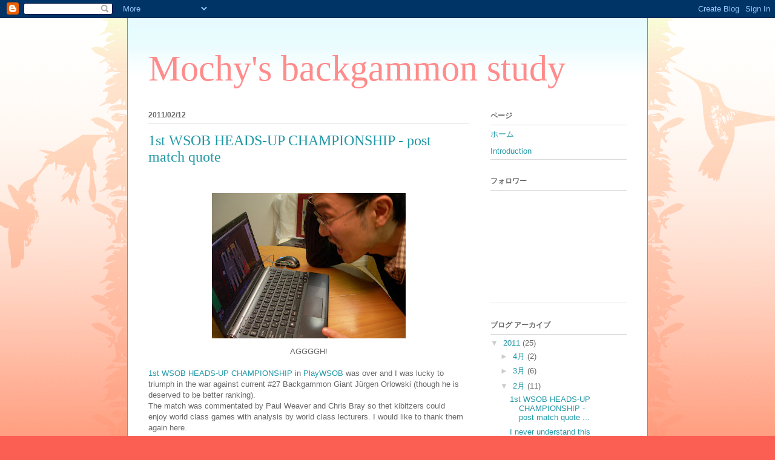

--- FILE ---
content_type: text/html; charset=UTF-8
request_url: http://bgmochy.blogspot.com/2011/02/1st-wsob-heads-up-championship-post.html
body_size: 14768
content:
<!DOCTYPE html>
<html class='v2' dir='ltr' lang='ja'>
<head>
<link href='https://www.blogger.com/static/v1/widgets/335934321-css_bundle_v2.css' rel='stylesheet' type='text/css'/>
<meta content='width=1100' name='viewport'/>
<meta content='text/html; charset=UTF-8' http-equiv='Content-Type'/>
<meta content='blogger' name='generator'/>
<link href='http://bgmochy.blogspot.com/favicon.ico' rel='icon' type='image/x-icon'/>
<link href='http://bgmochy.blogspot.com/2011/02/1st-wsob-heads-up-championship-post.html' rel='canonical'/>
<link rel="alternate" type="application/atom+xml" title="Mochy&#39;s backgammon study - Atom" href="http://bgmochy.blogspot.com/feeds/posts/default" />
<link rel="alternate" type="application/rss+xml" title="Mochy&#39;s backgammon study - RSS" href="http://bgmochy.blogspot.com/feeds/posts/default?alt=rss" />
<link rel="service.post" type="application/atom+xml" title="Mochy&#39;s backgammon study - Atom" href="https://www.blogger.com/feeds/9136540955971643717/posts/default" />

<link rel="alternate" type="application/atom+xml" title="Mochy&#39;s backgammon study - Atom" href="http://bgmochy.blogspot.com/feeds/3553817330667557647/comments/default" />
<!--Can't find substitution for tag [blog.ieCssRetrofitLinks]-->
<link href='https://blogger.googleusercontent.com/img/b/R29vZ2xl/AVvXsEgyE8plO6uy_xxceE6kobVbZIuS7-Gv8mhczfgzY1MfJAhA4kmHwYJNkAVoyfgUIRzKrZ60UJAnBSNdbllbGh_aZTChD3IwX2Ggj_oJhLXbRTYwt3GKKMN3mHNj3cCQ9JowRUKBR6ArIus/s320/DSCN4481.JPG' rel='image_src'/>
<meta content='http://bgmochy.blogspot.com/2011/02/1st-wsob-heads-up-championship-post.html' property='og:url'/>
<meta content='1st WSOB HEADS-UP CHAMPIONSHIP - post match quote' property='og:title'/>
<meta content='    AGGGGH!    1st WSOB HEADS-UP CHAMPIONSHIP  in PlayWSOB  was over and I was lucky to triumph in the war against current #27 Backgammon Gi...' property='og:description'/>
<meta content='https://blogger.googleusercontent.com/img/b/R29vZ2xl/AVvXsEgyE8plO6uy_xxceE6kobVbZIuS7-Gv8mhczfgzY1MfJAhA4kmHwYJNkAVoyfgUIRzKrZ60UJAnBSNdbllbGh_aZTChD3IwX2Ggj_oJhLXbRTYwt3GKKMN3mHNj3cCQ9JowRUKBR6ArIus/w1200-h630-p-k-no-nu/DSCN4481.JPG' property='og:image'/>
<title>Mochy's backgammon study: 1st WSOB HEADS-UP CHAMPIONSHIP - post match quote</title>
<style id='page-skin-1' type='text/css'><!--
/*
-----------------------------------------------
Blogger Template Style
Name:     Ethereal
Designer: Jason Morrow
URL:      jasonmorrow.etsy.com
----------------------------------------------- */
/* Content
----------------------------------------------- */
body {
font: normal normal 13px Arial, Tahoma, Helvetica, FreeSans, sans-serif;
color: #666666;
background: #fb5e53 url(http://www.blogblog.com/1kt/ethereal/birds-2toned-bg.png) repeat-x scroll top center;
}
html body .content-outer {
min-width: 0;
max-width: 100%;
width: 100%;
}
a:link {
text-decoration: none;
color: #2198a6;
}
a:visited {
text-decoration: none;
color: #4d469c;
}
a:hover {
text-decoration: underline;
color: #2198a6;
}
.main-inner {
padding-top: 15px;
}
.body-fauxcolumn-outer {
background: transparent none repeat-x scroll top center;
}
.content-fauxcolumns .fauxcolumn-inner {
background: #ffffff url(http://www.blogblog.com/1kt/ethereal/bird-2toned-blue-fade.png) repeat-x scroll top left;
border-left: 1px solid #fb5e53;
border-right: 1px solid #fb5e53;
}
/* Flexible Background
----------------------------------------------- */
.content-fauxcolumn-outer .fauxborder-left {
width: 100%;
padding-left: 300px;
margin-left: -300px;
background-color: transparent;
background-image: url(http://themes.googleusercontent.com/image?id=0BwVBOzw_-hbMNjViMzQ0ZDEtMWU1NS00ZTBkLWFjY2EtZjM5YmU4OTA2MjBm);
background-repeat: no-repeat;
background-position: left top;
}
.content-fauxcolumn-outer .fauxborder-right {
margin-right: -299px;
width: 299px;
background-color: transparent;
background-image: url(http://themes.googleusercontent.com/image?id=0BwVBOzw_-hbMNjViMzQ0ZDEtMWU1NS00ZTBkLWFjY2EtZjM5YmU4OTA2MjBm);
background-repeat: no-repeat;
background-position: right top;
}
/* Columns
----------------------------------------------- */
.content-inner {
padding: 0;
}
/* Header
----------------------------------------------- */
.header-inner {
padding: 27px 0 3px;
}
.header-inner .section {
margin: 0 35px;
}
.Header h1 {
font: normal normal 60px Times, 'Times New Roman', FreeSerif, serif;
color: #ff8b8b;
}
.Header h1 a {
color: #ff8b8b;
}
.Header .description {
font-size: 115%;
color: #666666;
}
.header-inner .Header .titlewrapper,
.header-inner .Header .descriptionwrapper {
padding-left: 0;
padding-right: 0;
margin-bottom: 0;
}
/* Tabs
----------------------------------------------- */
.tabs-outer {
position: relative;
background: transparent;
}
.tabs-cap-top, .tabs-cap-bottom {
position: absolute;
width: 100%;
}
.tabs-cap-bottom {
bottom: 0;
}
.tabs-inner {
padding: 0;
}
.tabs-inner .section {
margin: 0 35px;
}
*+html body .tabs-inner .widget li {
padding: 1px;
}
.PageList {
border-bottom: 1px solid #fb5e53;
}
.tabs-inner .widget li.selected a,
.tabs-inner .widget li a:hover {
position: relative;
-moz-border-radius-topleft: 5px;
-moz-border-radius-topright: 5px;
-webkit-border-top-left-radius: 5px;
-webkit-border-top-right-radius: 5px;
-goog-ms-border-top-left-radius: 5px;
-goog-ms-border-top-right-radius: 5px;
border-top-left-radius: 5px;
border-top-right-radius: 5px;
background: #ffa183 none ;
color: #ffffff;
}
.tabs-inner .widget li a {
display: inline-block;
margin: 0;
margin-right: 1px;
padding: .65em 1.5em;
font: normal normal 12px Arial, Tahoma, Helvetica, FreeSans, sans-serif;
color: #666666;
background-color: #ffdfc7;
-moz-border-radius-topleft: 5px;
-moz-border-radius-topright: 5px;
-webkit-border-top-left-radius: 5px;
-webkit-border-top-right-radius: 5px;
-goog-ms-border-top-left-radius: 5px;
-goog-ms-border-top-right-radius: 5px;
border-top-left-radius: 5px;
border-top-right-radius: 5px;
}
/* Headings
----------------------------------------------- */
h2 {
font: normal bold 12px Arial, Tahoma, Helvetica, FreeSans, sans-serif;
color: #666666;
}
/* Widgets
----------------------------------------------- */
.main-inner .column-left-inner {
padding: 0 0 0 20px;
}
.main-inner .column-left-inner .section {
margin-right: 0;
}
.main-inner .column-right-inner {
padding: 0 20px 0 0;
}
.main-inner .column-right-inner .section {
margin-left: 0;
}
.main-inner .section {
padding: 0;
}
.main-inner .widget {
padding: 0 0 15px;
margin: 20px 0;
border-bottom: 1px solid #dbdbdb;
}
.main-inner .widget h2 {
margin: 0;
padding: .6em 0 .5em;
}
.footer-inner .widget h2 {
padding: 0 0 .4em;
}
.main-inner .widget h2 + div, .footer-inner .widget h2 + div {
padding-top: 15px;
}
.main-inner .widget .widget-content {
margin: 0;
padding: 15px 0 0;
}
.main-inner .widget ul, .main-inner .widget #ArchiveList ul.flat {
margin: -15px -15px -15px;
padding: 0;
list-style: none;
}
.main-inner .sidebar .widget h2 {
border-bottom: 1px solid #dbdbdb;
}
.main-inner .widget #ArchiveList {
margin: -15px 0 0;
}
.main-inner .widget ul li, .main-inner .widget #ArchiveList ul.flat li {
padding: .5em 15px;
text-indent: 0;
}
.main-inner .widget #ArchiveList ul li {
padding-top: .25em;
padding-bottom: .25em;
}
.main-inner .widget ul li:first-child, .main-inner .widget #ArchiveList ul.flat li:first-child {
border-top: none;
}
.main-inner .widget ul li:last-child, .main-inner .widget #ArchiveList ul.flat li:last-child {
border-bottom: none;
}
.main-inner .widget .post-body ul {
padding: 0 2.5em;
margin: .5em 0;
list-style: disc;
}
.main-inner .widget .post-body ul li {
padding: 0.25em 0;
margin-bottom: .25em;
color: #666666;
border: none;
}
.footer-inner .widget ul {
padding: 0;
list-style: none;
}
.widget .zippy {
color: #cccccc;
}
/* Posts
----------------------------------------------- */
.main.section {
margin: 0 20px;
}
body .main-inner .Blog {
padding: 0;
background-color: transparent;
border: none;
}
.main-inner .widget h2.date-header {
border-bottom: 1px solid #dbdbdb;
}
.date-outer {
position: relative;
margin: 15px 0 20px;
}
.date-outer:first-child {
margin-top: 0;
}
.date-posts {
clear: both;
}
.post-outer, .inline-ad {
border-bottom: 1px solid #dbdbdb;
padding: 30px 0;
}
.post-outer {
padding-bottom: 10px;
}
.post-outer:first-child {
padding-top: 0;
border-top: none;
}
.post-outer:last-child, .inline-ad:last-child {
border-bottom: none;
}
.post-body img {
padding: 8px;
}
h3.post-title, h4 {
font: normal normal 24px Times, Times New Roman, serif;
color: #2198a6;
}
h3.post-title a {
font: normal normal 24px Times, Times New Roman, serif;
color: #2198a6;
text-decoration: none;
}
h3.post-title a:hover {
color: #2198a6;
text-decoration: underline;
}
.post-header {
margin: 0 0 1.5em;
}
.post-body {
line-height: 1.4;
}
.post-footer {
margin: 1.5em 0 0;
}
#blog-pager {
padding: 15px;
}
.blog-feeds, .post-feeds {
margin: 1em 0;
text-align: center;
}
.post-outer .comments {
margin-top: 2em;
}
/* Comments
----------------------------------------------- */
.comments .comments-content .icon.blog-author {
background-repeat: no-repeat;
background-image: url([data-uri]);
}
.comments .comments-content .loadmore a {
background: #ffffff url(http://www.blogblog.com/1kt/ethereal/bird-2toned-blue-fade.png) repeat-x scroll top left;
}
.comments .comments-content .loadmore a {
border-top: 1px solid #dbdbdb;
border-bottom: 1px solid #dbdbdb;
}
.comments .comment-thread.inline-thread {
background: #ffffff url(http://www.blogblog.com/1kt/ethereal/bird-2toned-blue-fade.png) repeat-x scroll top left;
}
.comments .continue {
border-top: 2px solid #dbdbdb;
}
/* Footer
----------------------------------------------- */
.footer-inner {
padding: 30px 0;
overflow: hidden;
}
/* Mobile
----------------------------------------------- */
body.mobile  {
background-size: auto
}
.mobile .body-fauxcolumn-outer {
background: ;
}
.mobile .content-fauxcolumns .fauxcolumn-inner {
opacity: 0.75;
}
.mobile .content-fauxcolumn-outer .fauxborder-right {
margin-right: 0;
}
.mobile-link-button {
background-color: #ffa183;
}
.mobile-link-button a:link, .mobile-link-button a:visited {
color: #ffffff;
}
.mobile-index-contents {
color: #444444;
}
.mobile .body-fauxcolumn-outer {
background-size: 100% auto;
}
.mobile .mobile-date-outer {
border-bottom: transparent;
}
.mobile .PageList {
border-bottom: none;
}
.mobile .tabs-inner .section {
margin: 0;
}
.mobile .tabs-inner .PageList .widget-content {
background: #ffa183 none;
color: #ffffff;
}
.mobile .tabs-inner .PageList .widget-content .pagelist-arrow {
border-left: 1px solid #ffffff;
}
.mobile .footer-inner {
overflow: visible;
}
body.mobile .AdSense {
margin: 0 -10px;
}

--></style>
<style id='template-skin-1' type='text/css'><!--
body {
min-width: 860px;
}
.content-outer, .content-fauxcolumn-outer, .region-inner {
min-width: 860px;
max-width: 860px;
_width: 860px;
}
.main-inner .columns {
padding-left: 0px;
padding-right: 260px;
}
.main-inner .fauxcolumn-center-outer {
left: 0px;
right: 260px;
/* IE6 does not respect left and right together */
_width: expression(this.parentNode.offsetWidth -
parseInt("0px") -
parseInt("260px") + 'px');
}
.main-inner .fauxcolumn-left-outer {
width: 0px;
}
.main-inner .fauxcolumn-right-outer {
width: 260px;
}
.main-inner .column-left-outer {
width: 0px;
right: 100%;
margin-left: -0px;
}
.main-inner .column-right-outer {
width: 260px;
margin-right: -260px;
}
#layout {
min-width: 0;
}
#layout .content-outer {
min-width: 0;
width: 800px;
}
#layout .region-inner {
min-width: 0;
width: auto;
}
body#layout div.add_widget {
padding: 8px;
}
body#layout div.add_widget a {
margin-left: 32px;
}
--></style>
<link href='https://www.blogger.com/dyn-css/authorization.css?targetBlogID=9136540955971643717&amp;zx=56f7c7c8-79d3-4d59-86aa-9068fde1ee97' media='none' onload='if(media!=&#39;all&#39;)media=&#39;all&#39;' rel='stylesheet'/><noscript><link href='https://www.blogger.com/dyn-css/authorization.css?targetBlogID=9136540955971643717&amp;zx=56f7c7c8-79d3-4d59-86aa-9068fde1ee97' rel='stylesheet'/></noscript>
<meta name='google-adsense-platform-account' content='ca-host-pub-1556223355139109'/>
<meta name='google-adsense-platform-domain' content='blogspot.com'/>

</head>
<body class='loading variant-hummingBirds2'>
<div class='navbar section' id='navbar' name='Navbar'><div class='widget Navbar' data-version='1' id='Navbar1'><script type="text/javascript">
    function setAttributeOnload(object, attribute, val) {
      if(window.addEventListener) {
        window.addEventListener('load',
          function(){ object[attribute] = val; }, false);
      } else {
        window.attachEvent('onload', function(){ object[attribute] = val; });
      }
    }
  </script>
<div id="navbar-iframe-container"></div>
<script type="text/javascript" src="https://apis.google.com/js/platform.js"></script>
<script type="text/javascript">
      gapi.load("gapi.iframes:gapi.iframes.style.bubble", function() {
        if (gapi.iframes && gapi.iframes.getContext) {
          gapi.iframes.getContext().openChild({
              url: 'https://www.blogger.com/navbar/9136540955971643717?po\x3d3553817330667557647\x26origin\x3dhttp://bgmochy.blogspot.com',
              where: document.getElementById("navbar-iframe-container"),
              id: "navbar-iframe"
          });
        }
      });
    </script><script type="text/javascript">
(function() {
var script = document.createElement('script');
script.type = 'text/javascript';
script.src = '//pagead2.googlesyndication.com/pagead/js/google_top_exp.js';
var head = document.getElementsByTagName('head')[0];
if (head) {
head.appendChild(script);
}})();
</script>
</div></div>
<div class='body-fauxcolumns'>
<div class='fauxcolumn-outer body-fauxcolumn-outer'>
<div class='cap-top'>
<div class='cap-left'></div>
<div class='cap-right'></div>
</div>
<div class='fauxborder-left'>
<div class='fauxborder-right'></div>
<div class='fauxcolumn-inner'>
</div>
</div>
<div class='cap-bottom'>
<div class='cap-left'></div>
<div class='cap-right'></div>
</div>
</div>
</div>
<div class='content'>
<div class='content-fauxcolumns'>
<div class='fauxcolumn-outer content-fauxcolumn-outer'>
<div class='cap-top'>
<div class='cap-left'></div>
<div class='cap-right'></div>
</div>
<div class='fauxborder-left'>
<div class='fauxborder-right'></div>
<div class='fauxcolumn-inner'>
</div>
</div>
<div class='cap-bottom'>
<div class='cap-left'></div>
<div class='cap-right'></div>
</div>
</div>
</div>
<div class='content-outer'>
<div class='content-cap-top cap-top'>
<div class='cap-left'></div>
<div class='cap-right'></div>
</div>
<div class='fauxborder-left content-fauxborder-left'>
<div class='fauxborder-right content-fauxborder-right'></div>
<div class='content-inner'>
<header>
<div class='header-outer'>
<div class='header-cap-top cap-top'>
<div class='cap-left'></div>
<div class='cap-right'></div>
</div>
<div class='fauxborder-left header-fauxborder-left'>
<div class='fauxborder-right header-fauxborder-right'></div>
<div class='region-inner header-inner'>
<div class='header section' id='header' name='ヘッダー'><div class='widget Header' data-version='1' id='Header1'>
<div id='header-inner'>
<div class='titlewrapper'>
<h1 class='title'>
<a href='http://bgmochy.blogspot.com/'>
Mochy's backgammon study
</a>
</h1>
</div>
<div class='descriptionwrapper'>
<p class='description'><span>
</span></p>
</div>
</div>
</div></div>
</div>
</div>
<div class='header-cap-bottom cap-bottom'>
<div class='cap-left'></div>
<div class='cap-right'></div>
</div>
</div>
</header>
<div class='tabs-outer'>
<div class='tabs-cap-top cap-top'>
<div class='cap-left'></div>
<div class='cap-right'></div>
</div>
<div class='fauxborder-left tabs-fauxborder-left'>
<div class='fauxborder-right tabs-fauxborder-right'></div>
<div class='region-inner tabs-inner'>
<div class='tabs no-items section' id='crosscol' name='Cross-Column'></div>
<div class='tabs no-items section' id='crosscol-overflow' name='Cross-Column 2'></div>
</div>
</div>
<div class='tabs-cap-bottom cap-bottom'>
<div class='cap-left'></div>
<div class='cap-right'></div>
</div>
</div>
<div class='main-outer'>
<div class='main-cap-top cap-top'>
<div class='cap-left'></div>
<div class='cap-right'></div>
</div>
<div class='fauxborder-left main-fauxborder-left'>
<div class='fauxborder-right main-fauxborder-right'></div>
<div class='region-inner main-inner'>
<div class='columns fauxcolumns'>
<div class='fauxcolumn-outer fauxcolumn-center-outer'>
<div class='cap-top'>
<div class='cap-left'></div>
<div class='cap-right'></div>
</div>
<div class='fauxborder-left'>
<div class='fauxborder-right'></div>
<div class='fauxcolumn-inner'>
</div>
</div>
<div class='cap-bottom'>
<div class='cap-left'></div>
<div class='cap-right'></div>
</div>
</div>
<div class='fauxcolumn-outer fauxcolumn-left-outer'>
<div class='cap-top'>
<div class='cap-left'></div>
<div class='cap-right'></div>
</div>
<div class='fauxborder-left'>
<div class='fauxborder-right'></div>
<div class='fauxcolumn-inner'>
</div>
</div>
<div class='cap-bottom'>
<div class='cap-left'></div>
<div class='cap-right'></div>
</div>
</div>
<div class='fauxcolumn-outer fauxcolumn-right-outer'>
<div class='cap-top'>
<div class='cap-left'></div>
<div class='cap-right'></div>
</div>
<div class='fauxborder-left'>
<div class='fauxborder-right'></div>
<div class='fauxcolumn-inner'>
</div>
</div>
<div class='cap-bottom'>
<div class='cap-left'></div>
<div class='cap-right'></div>
</div>
</div>
<!-- corrects IE6 width calculation -->
<div class='columns-inner'>
<div class='column-center-outer'>
<div class='column-center-inner'>
<div class='main section' id='main' name='メイン'><div class='widget Blog' data-version='1' id='Blog1'>
<div class='blog-posts hfeed'>

          <div class="date-outer">
        
<h2 class='date-header'><span>2011/02/12</span></h2>

          <div class="date-posts">
        
<div class='post-outer'>
<div class='post hentry uncustomized-post-template' itemprop='blogPost' itemscope='itemscope' itemtype='http://schema.org/BlogPosting'>
<meta content='https://blogger.googleusercontent.com/img/b/R29vZ2xl/AVvXsEgyE8plO6uy_xxceE6kobVbZIuS7-Gv8mhczfgzY1MfJAhA4kmHwYJNkAVoyfgUIRzKrZ60UJAnBSNdbllbGh_aZTChD3IwX2Ggj_oJhLXbRTYwt3GKKMN3mHNj3cCQ9JowRUKBR6ArIus/s320/DSCN4481.JPG' itemprop='image_url'/>
<meta content='9136540955971643717' itemprop='blogId'/>
<meta content='3553817330667557647' itemprop='postId'/>
<a name='3553817330667557647'></a>
<h3 class='post-title entry-title' itemprop='name'>
1st WSOB HEADS-UP CHAMPIONSHIP - post match quote
</h3>
<div class='post-header'>
<div class='post-header-line-1'></div>
</div>
<div class='post-body entry-content' id='post-body-3553817330667557647' itemprop='description articleBody'>
<br />
<div class="separator" style="clear: both; text-align: center;">
<a href="https://blogger.googleusercontent.com/img/b/R29vZ2xl/AVvXsEgyE8plO6uy_xxceE6kobVbZIuS7-Gv8mhczfgzY1MfJAhA4kmHwYJNkAVoyfgUIRzKrZ60UJAnBSNdbllbGh_aZTChD3IwX2Ggj_oJhLXbRTYwt3GKKMN3mHNj3cCQ9JowRUKBR6ArIus/s1600/DSCN4481.JPG" imageanchor="1" style="margin-left: 1em; margin-right: 1em;"><img border="0" h5="true" height="240" src="https://blogger.googleusercontent.com/img/b/R29vZ2xl/AVvXsEgyE8plO6uy_xxceE6kobVbZIuS7-Gv8mhczfgzY1MfJAhA4kmHwYJNkAVoyfgUIRzKrZ60UJAnBSNdbllbGh_aZTChD3IwX2Ggj_oJhLXbRTYwt3GKKMN3mHNj3cCQ9JowRUKBR6ArIus/s320/DSCN4481.JPG" width="320" /></a></div>
<div class="separator" style="clear: both; text-align: center;">
AGGGGH!</div>
<div class="separator" style="clear: both; text-align: center;">
<br /></div>
<a href="http://www.worldseriesofbackgammon.com/?view=news&amp;r=46">1st WSOB HEADS-UP CHAMPIONSHIP</a>&nbsp;in <a href="http://www.playwsob.com/tourneys?acode=MOCHY">PlayWSOB</a>&nbsp;was over and I was lucky to <span class="midashi"></span>triumph in the war against current #27 Backgammon Giant Jürgen Orlowski (though he is deserved to be better ranking).<br />
The match was commentated by Paul Weaver and Chris Bray so thet&nbsp;kibitzers could enjoy&nbsp;world class games with analysis by world class lecturers. I would like to thank them again here.<br />
<br />
Jurgen played very well. I thought he was the best player I had played in 2011 except Falafel.<br />
Whenever I play backgammon against human, they always make obvious mistakes and that make me feel confident and comfortable. However, Jurgen did the oppsoite - I couldn't point out his mistake - so I even chatted "I don't like this opponent" in the game&nbsp;as a joke.<br />
<br />
It wasn't easy matches for me&nbsp;also because I had to start the match at 23:00 in my time and ended in almost 4:00 in the morning. (We played two matches per day but I made a lot of comments during the game - it made a match much&nbsp;longer than usual) So I and my wife celebrate my win with coffee and toast in the morning instead of&nbsp;champagne and a dinner.<br />
<br />
Anyway - I am very happy to be 1st HEADS-UP CHAMPION at PlayWSOB and looking for a new challenger in 2nd HEADS-UP CHAMPIONSHIP.<br />
<br />
I am going to show some key cube actions from all four matches here.<br />
We&nbsp;made a&nbsp;big blunder almost every position shown below. The reason why it was so difficult was that the score is lopsided. It changes cube action drastically.<br />
<br />
<br />
1st position <br />
<strong>1st match. Black(Jurgen) is leading 7-0/11p and on roll. Cube action?</strong><br />
<br />
<br />
<table align="center" cellpadding="0" cellspacing="0" style="border-bottom-width: 0px; border-left-width: 0px; border-right-width: 0px; border-spacing: 0; border-top-width: 0px; font-family: Arial, Helvetica, sans-serif; font-size: x-small; margin-left: auto; margin-right: auto; padding-bottom: 0px; padding-left: 0px; padding-right: 0px; padding-top: 0px;"><tbody>
<tr><td background="http://www.extremegammon.com/boardbw/f-t-1-12.png" colspan="15" style="height: 19px; margin: 0px; padding-bottom: 0px; padding-left: 0px; padding-right: 0px; padding-top: 0px; width: 328px;"></td><td rowspan="2" style="margin: 0px; padding-bottom: 0px; padding-left: 0px; padding-right: 0px; padding-top: 0px; width: 4px;"></td><td rowspan="2" style="margin: 0px; padding-bottom: 0px; padding-left: 0px; padding-right: 0px; padding-top: 0px;"><img src="http://www.extremegammon.com/boardbw/b.png" style="vertical-align: middle;" /> is orlowski_go_vegan<br />
<br />
score: 7<br />
pip: 117 </td></tr>
<tr><td background="http://www.extremegammon.com/boardbw/f-tl.png
" style="height: 89px; margin: 0px; padding-bottom: 0px; padding-left: 0px; padding-right: 0px; padding-top: 0px; vertical-align: bottom; width: 34px;"></td><td background="http://www.extremegammon.com/boardbw/w-01-p1-t.png" style="height: 89px; margin: 0px; padding-bottom: 0px; padding-left: 0px; padding-right: 0px; padding-top: 0px; width: 20px;"></td><td background="http://www.extremegammon.com/boardbw/w-02-p2-t.png" style="height: 89px; margin: 0px; padding-bottom: 0px; padding-left: 0px; padding-right: 0px; padding-top: 0px; width: 20px;"></td><td background="http://www.extremegammon.com/boardbw/p1-t.png" style="height: 89px; margin: 0px; padding-bottom: 0px; padding-left: 0px; padding-right: 0px; padding-top: 0px; width: 20px;"></td><td background="http://www.extremegammon.com/boardbw/b-03-p2-t.png" style="height: 89px; margin: 0px; padding-bottom: 0px; padding-left: 0px; padding-right: 0px; padding-top: 0px; width: 20px;"></td><td background="http://www.extremegammon.com/boardbw/b-02-p1-t.png" style="height: 89px; margin: 0px; padding-bottom: 0px; padding-left: 0px; padding-right: 0px; padding-top: 0px; width: 20px;"></td><td background="http://www.extremegammon.com/boardbw/b-05-p2-t.png" style="height: 89px; margin: 0px; padding-bottom: 0px; padding-left: 0px; padding-right: 0px; padding-top: 0px; width: 20px;"></td><td background="http://www.extremegammon.com/boardbw/bar-t.png" style="height: 89px; margin: 0px; padding-bottom: 0px; padding-left: 0px; padding-right: 0px; padding-top: 0px; width: 20px;"></td><td background="http://www.extremegammon.com/boardbw/b-02-p1-t.png" style="height: 89px; margin: 0px; padding-bottom: 0px; padding-left: 0px; padding-right: 0px; padding-top: 0px; width: 20px;"></td><td background="http://www.extremegammon.com/boardbw/p2-t.png" style="height: 89px; margin: 0px; padding-bottom: 0px; padding-left: 0px; padding-right: 0px; padding-top: 0px; width: 20px;"></td><td background="http://www.extremegammon.com/boardbw/p1-t.png" style="height: 89px; margin: 0px; padding-bottom: 0px; padding-left: 0px; padding-right: 0px; padding-top: 0px; width: 20px;"></td><td background="http://www.extremegammon.com/boardbw/p2-t.png" style="height: 89px; margin: 0px; padding-bottom: 0px; padding-left: 0px; padding-right: 0px; padding-top: 0px; width: 20px;"></td><td background="http://www.extremegammon.com/boardbw/p1-t.png" style="height: 89px; margin: 0px; padding-bottom: 0px; padding-left: 0px; padding-right: 0px; padding-top: 0px; width: 20px;"></td><td background="http://www.extremegammon.com/boardbw/w-02-p2-t.png" style="height: 89px; margin: 0px; padding-bottom: 0px; padding-left: 0px; padding-right: 0px; padding-top: 0px; width: 20px;"></td><td background="http://www.extremegammon.com/boardbw/f-tr.png" style="height: 89px; margin: 0px; padding-bottom: 0px; padding-left: 0px; padding-right: 0px; padding-top: 0px; vertical-align: bottom; width: 34px;"></td></tr>
<tr><td background="http://www.extremegammon.com/boardbw/f-cl.png" style="height: 41px; margin: 0px; padding-bottom: 0px; padding-left: 0px; padding-right: 0px; padding-top: 0px; width: 34px;"></td><td background="http://www.extremegammon.com/boardbw/center.png" colspan="6" style="height: 41px; margin: 0px; padding-bottom: 0px; padding-left: 0px; padding-right: 0px; padding-top: 0px; width: 120px;"></td><td background="http://www.extremegammon.com/boardbw/bar-c.png" style="height: 41px; margin: 0px; padding-bottom: 0px; padding-left: 0px; padding-right: 0px; padding-top: 0px; width: 20px;"></td><td background="http://www.extremegammon.com/boardbw/center.png" colspan="6" style="height: 41px; margin: 0px; padding-bottom: 0px; padding-left: 0px; padding-right: 0px; padding-top: 0px; width: 120px;"></td><td background="http://www.extremegammon.com/boardbw/f-cr.png" style="height: 41px; margin: 0px; padding-bottom: 0px; padding-left: 0px; padding-right: 0px; padding-top: 0px; width: 34px;"><img src="http://www.extremegammon.com/boardbw/c64.png" style="margin-left: 11px;" /> </td><td style="margin: 0px; padding-bottom: 0px; padding-left: 0px; padding-right: 0px; padding-top: 0px; width: 4px;"></td><td>11 point match </td></tr>
<tr><td background="http://www.extremegammon.com/boardbw/
f-bl.png
" style="height: 89px; margin: 0px; padding-bottom: 0px; padding-left: 0px; padding-right: 0px; padding-top: 0px; vertical-align: top; width: 34px;"></td><td background="http://www.extremegammon.com/boardbw/p2-b.png" style="height: 89px; margin: 0px; padding-bottom: 0px; padding-left: 0px; padding-right: 0px; padding-top: 0px; width: 20px;"></td><td background="http://www.extremegammon.com/boardbw/p1-b.png" style="height: 89px; margin: 0px; padding-bottom: 0px; padding-left: 0px; padding-right: 0px; padding-top: 0px; width: 20px;"></td><td background="http://www.extremegammon.com/boardbw/p2-b.png" style="height: 89px; margin: 0px; padding-bottom: 0px; padding-left: 0px; padding-right: 0px; padding-top: 0px; width: 20px;"></td><td background="http://www.extremegammon.com/boardbw/w-02-p1-b.png" style="height: 89px; margin: 0px; padding-bottom: 0px; padding-left: 0px; padding-right: 0px; padding-top: 0px; width: 20px;"></td><td background="http://www.extremegammon.com/boardbw/w-01-p2-b.png" style="height: 89px; margin: 0px; padding-bottom: 0px; padding-left: 0px; padding-right: 0px; padding-top: 0px; width: 20px;"></td><td background="http://www.extremegammon.com/boardbw/w-04-p1-b.png" style="height: 89px; margin: 0px; padding-bottom: 0px; padding-left: 0px; padding-right: 0px; padding-top: 0px; width: 20px;"></td><td background="http://www.extremegammon.com/boardbw/b-01-bar.png" style="height: 89px; margin: 0px; padding-bottom: 0px; padding-left: 0px; padding-right: 0px; padding-top: 0px; width: 20px;"></td><td background="http://www.extremegammon.com/boardbw/p2-b.png" style="height: 89px; margin: 0px; padding-bottom: 0px; padding-left: 0px; padding-right: 0px; padding-top: 0px; width: 20px;"></td><td background="http://www.extremegammon.com/boardbw/w-02-p1-b.png" style="height: 89px; margin: 0px; padding-bottom: 0px; padding-left: 0px; padding-right: 0px; padding-top: 0px; width: 20px;"></td><td background="http://www.extremegammon.com/boardbw/w-01-p2-b.png" style="height: 89px; margin: 0px; padding-bottom: 0px; padding-left: 0px; padding-right: 0px; padding-top: 0px; width: 20px;"></td><td background="http://www.extremegammon.com/boardbw/p1-b.png" style="height: 89px; margin: 0px; padding-bottom: 0px; padding-left: 0px; padding-right: 0px; padding-top: 0px; width: 20px;"></td><td background="http://www.extremegammon.com/boardbw/p2-b.png" style="height: 89px; margin: 0px; padding-bottom: 0px; padding-left: 0px; padding-right: 0px; padding-top: 0px; width: 20px;"></td><td background="http://www.extremegammon.com/boardbw/b-02-p1-b.png" style="height: 89px; margin: 0px; padding-bottom: 0px; padding-left: 0px; padding-right: 0px; padding-top: 0px; width: 20px;"></td><td background="http://www.extremegammon.com/boardbw/
f-br.png" style="height: 89px; margin: 0px; padding-bottom: 0px; padding-left: 0px; padding-right: 0px; padding-top: 0px; vertical-align: top; width: 34px;"></td><td rowspan="2" style="margin: 0px; padding-bottom: 0px; padding-left: 0px; padding-right: 0px; padding-top: 0px; width: 4px;"></td><td rowspan="2" style="margin: 0px; padding-bottom: 0px; padding-left: 0px; padding-right: 0px; padding-top: 0px; vertical-align: bottom;">pip: 158<br />
score: 0<br />
<br />
<img src="http://www.extremegammon.com/boardbw/w.png" style="vertical-align: middle;" /> is bgmochy2 </td></tr>
<tr><td background="http://www.extremegammon.com/boardbw/f-b-24-13.png" colspan="15" style="height: 19px; margin: 0px; padding-bottom: 0px; padding-left: 0px; padding-right: 0px; padding-top: 0px; width: 328px;"></td></tr>
<tr><td colspan="17" style="color: grey; font-size: xx-small;">XGID=a---BAD-BA--bB----bebc-BA-:0:0:-1:00:0:7:0:11:10</td></tr>
<tr><td colspan="17"><img src="http://www.extremegammon.com/boardbw/b.png" style="vertical-align: middle;" /> on roll, cube action? </td></tr>
</tbody></table>
<br />
<div style="color: grey; font-family: Arial, Helvetica, sans-serif; font-size: xx-small; text-align: center;">
<a href="http://www.extremegammon.com/" target="_blank">eXtreme Gammon</a> Version: 1.21 </div>
<br />
2nd position.<br />
<strong>Later in the same game, White(Mochy) holding a cube on two. Cube action?</strong><br />
<br />
<br />
<table align="center" cellpadding="0" cellspacing="0" style="border-bottom-width: 0px; border-left-width: 0px; border-right-width: 0px; border-spacing: 0; border-top-width: 0px; font-family: Arial, Helvetica, sans-serif; font-size: x-small; margin-left: auto; margin-right: auto; padding-bottom: 0px; padding-left: 0px; padding-right: 0px; padding-top: 0px;"><tbody>
<tr><td background="http://www.extremegammon.com/boardbw/f-t-24-13.png" colspan="15" style="height: 19px; margin: 0px; padding-bottom: 0px; padding-left: 0px; padding-right: 0px; padding-top: 0px; width: 328px;"></td><td rowspan="2" style="margin: 0px; padding-bottom: 0px; padding-left: 0px; padding-right: 0px; padding-top: 0px; width: 4px;"></td><td rowspan="2" style="margin: 0px; padding-bottom: 0px; padding-left: 0px; padding-right: 0px; padding-top: 0px;"><img src="http://www.extremegammon.com/boardbw/b.png" style="vertical-align: middle;" /> is orlowski_go_vegan<br />
<br />
score: 7<br />
pip: 130 </td></tr>
<tr><td background="http://www.extremegammon.com/boardbw/f-tl.png
" style="height: 89px; margin: 0px; padding-bottom: 0px; padding-left: 0px; padding-right: 0px; padding-top: 0px; vertical-align: bottom; width: 34px;"></td><td background="http://www.extremegammon.com/boardbw/b-01-p1-t.png" style="height: 89px; margin: 0px; padding-bottom: 0px; padding-left: 0px; padding-right: 0px; padding-top: 0px; width: 20px;"></td><td background="http://www.extremegammon.com/boardbw/w-02-p2-t.png" style="height: 89px; margin: 0px; padding-bottom: 0px; padding-left: 0px; padding-right: 0px; padding-top: 0px; width: 20px;"></td><td background="http://www.extremegammon.com/boardbw/w-01-p1-t.png" style="height: 89px; margin: 0px; padding-bottom: 0px; padding-left: 0px; padding-right: 0px; padding-top: 0px; width: 20px;"></td><td background="http://www.extremegammon.com/boardbw/b-02-p2-t.png" style="height: 89px; margin: 0px; padding-bottom: 0px; padding-left: 0px; padding-right: 0px; padding-top: 0px; width: 20px;"></td><td background="http://www.extremegammon.com/boardbw/b-02-p1-t.png" style="height: 89px; margin: 0px; padding-bottom: 0px; padding-left: 0px; padding-right: 0px; padding-top: 0px; width: 20px;"></td><td background="http://www.extremegammon.com/boardbw/b-04-p2-t.png" style="height: 89px; margin: 0px; padding-bottom: 0px; padding-left: 0px; padding-right: 0px; padding-top: 0px; width: 20px;"></td><td background="http://www.extremegammon.com/boardbw/bar-t.png" style="height: 89px; margin: 0px; padding-bottom: 0px; padding-left: 0px; padding-right: 0px; padding-top: 0px; width: 20px;"></td><td background="http://www.extremegammon.com/boardbw/b-02-p1-t.png" style="height: 89px; margin: 0px; padding-bottom: 0px; padding-left: 0px; padding-right: 0px; padding-top: 0px; width: 20px;"></td><td background="http://www.extremegammon.com/boardbw/w-01-p2-t.png" style="height: 89px; margin: 0px; padding-bottom: 0px; padding-left: 0px; padding-right: 0px; padding-top: 0px; width: 20px;"></td><td background="http://www.extremegammon.com/boardbw/p1-t.png" style="height: 89px; margin: 0px; padding-bottom: 0px; padding-left: 0px; padding-right: 0px; padding-top: 0px; width: 20px;"></td><td background="http://www.extremegammon.com/boardbw/p2-t.png" style="height: 89px; margin: 0px; padding-bottom: 0px; padding-left: 0px; padding-right: 0px; padding-top: 0px; width: 20px;"></td><td background="http://www.extremegammon.com/boardbw/p1-t.png" style="height: 89px; margin: 0px; padding-bottom: 0px; padding-left: 0px; padding-right: 0px; padding-top: 0px; width: 20px;"></td><td background="http://www.extremegammon.com/boardbw/w-02-p2-t.png" style="height: 89px; margin: 0px; padding-bottom: 0px; padding-left: 0px; padding-right: 0px; padding-top: 0px; width: 20px;"></td><td background="http://www.extremegammon.com/boardbw/f-tr.png" style="height: 89px; margin: 0px; padding-bottom: 0px; padding-left: 0px; padding-right: 0px; padding-top: 0px; vertical-align: bottom; width: 34px;"></td></tr>
<tr><td background="http://www.extremegammon.com/boardbw/f-cl.png" style="height: 41px; margin: 0px; padding-bottom: 0px; padding-left: 0px; padding-right: 0px; padding-top: 0px; width: 34px;"></td><td background="http://www.extremegammon.com/boardbw/center.png" colspan="6" style="height: 41px; margin: 0px; padding-bottom: 0px; padding-left: 0px; padding-right: 0px; padding-top: 0px; width: 120px;"></td><td background="http://www.extremegammon.com/boardbw/bar-c.png" style="height: 41px; margin: 0px; padding-bottom: 0px; padding-left: 0px; padding-right: 0px; padding-top: 0px; width: 20px;"></td><td background="http://www.extremegammon.com/boardbw/center.png" colspan="6" style="height: 41px; margin: 0px; padding-bottom: 0px; padding-left: 0px; padding-right: 0px; padding-top: 0px; width: 120px;"></td><td background="http://www.extremegammon.com/boardbw/f-cr.png" style="height: 41px; margin: 0px; padding-bottom: 0px; padding-left: 0px; padding-right: 0px; padding-top: 0px; width: 34px;"></td><td style="margin: 0px; padding-bottom: 0px; padding-left: 0px; padding-right: 0px; padding-top: 0px; width: 4px;"></td><td>11 point match </td></tr>
<tr><td background="http://www.extremegammon.com/boardbw/
f-bl.png
" style="height: 89px; margin: 0px; padding-bottom: 0px; padding-left: 0px; padding-right: 0px; padding-top: 0px; vertical-align: top; width: 34px;"></td><td background="http://www.extremegammon.com/boardbw/p2-b.png" style="height: 89px; margin: 0px; padding-bottom: 0px; padding-left: 0px; padding-right: 0px; padding-top: 0px; width: 20px;"></td><td background="http://www.extremegammon.com/boardbw/p1-b.png" style="height: 89px; margin: 0px; padding-bottom: 0px; padding-left: 0px; padding-right: 0px; padding-top: 0px; width: 20px;"></td><td background="http://www.extremegammon.com/boardbw/b-01-p2-b.png" style="height: 89px; margin: 0px; padding-bottom: 0px; padding-left: 0px; padding-right: 0px; padding-top: 0px; width: 20px;"></td><td background="http://www.extremegammon.com/boardbw/w-02-p1-b.png" style="height: 89px; margin: 0px; padding-bottom: 0px; padding-left: 0px; padding-right: 0px; padding-top: 0px; width: 20px;"></td><td background="http://www.extremegammon.com/boardbw/w-01-p2-b.png" style="height: 89px; margin: 0px; padding-bottom: 0px; padding-left: 0px; padding-right: 0px; padding-top: 0px; width: 20px;"></td><td background="http://www.extremegammon.com/boardbw/w-03-p1-b.png" style="height: 89px; margin: 0px; padding-bottom: 0px; padding-left: 0px; padding-right: 0px; padding-top: 0px; width: 20px;"></td><td background="http://www.extremegammon.com/boardbw/b-01-bar.png" style="height: 89px; margin: 0px; padding-bottom: 0px; padding-left: 0px; padding-right: 0px; padding-top: 0px; width: 20px;"></td><td background="http://www.extremegammon.com/boardbw/p2-b.png" style="height: 89px; margin: 0px; padding-bottom: 0px; padding-left: 0px; padding-right: 0px; padding-top: 0px; width: 20px;"></td><td background="http://www.extremegammon.com/boardbw/w-02-p1-b.png" style="height: 89px; margin: 0px; padding-bottom: 0px; padding-left: 0px; padding-right: 0px; padding-top: 0px; width: 20px;"></td><td background="http://www.extremegammon.com/boardbw/w-01-p2-b.png" style="height: 89px; margin: 0px; padding-bottom: 0px; padding-left: 0px; padding-right: 0px; padding-top: 0px; width: 20px;"></td><td background="http://www.extremegammon.com/boardbw/p1-b.png" style="height: 89px; margin: 0px; padding-bottom: 0px; padding-left: 0px; padding-right: 0px; padding-top: 0px; width: 20px;"></td><td background="http://www.extremegammon.com/boardbw/p2-b.png" style="height: 89px; margin: 0px; padding-bottom: 0px; padding-left: 0px; padding-right: 0px; padding-top: 0px; width: 20px;"></td><td background="http://www.extremegammon.com/boardbw/b-02-p1-b.png" style="height: 89px; margin: 0px; padding-bottom: 0px; padding-left: 0px; padding-right: 0px; padding-top: 0px; width: 20px;"></td><td background="http://www.extremegammon.com/boardbw/f-br.png" style="height: 89px; margin: 0px; padding-bottom: 0px; padding-left: 0px; padding-right: 0px; padding-top: 0px; vertical-align: bottom; width: 34px;"><img src="http://www.extremegammon.com/boardbw/c2.png" style="margin-left: 11px;" /> </td><td rowspan="2" style="margin: 0px; padding-bottom: 0px; padding-left: 0px; padding-right: 0px; padding-top: 0px; width: 4px;"></td><td rowspan="2" style="margin: 0px; padding-bottom: 0px; padding-left: 0px; padding-right: 0px; padding-top: 0px; vertical-align: bottom;">pip: 167<br />
score: 0<br />
<br />
<img src="http://www.extremegammon.com/boardbw/w.png" style="vertical-align: middle;" /> is bgmochy2 </td></tr>
<tr><td background="http://www.extremegammon.com/boardbw/f-b-1-12.png" colspan="15" style="height: 19px; margin: 0px; padding-bottom: 0px; padding-left: 0px; padding-right: 0px; padding-top: 0px; width: 328px;"></td></tr>
<tr><td colspan="17" style="color: grey; font-size: xx-small;">XGID=a--aBAC-BA--bB---AbdbbABa-:1:1:1:00:0:7:0:11:10</td></tr>
<tr><td colspan="17"><img src="http://www.extremegammon.com/boardbw/w.png" style="vertical-align: middle;" /> on roll, cube action? </td></tr>
</tbody></table>
<br />
<div style="color: grey; font-family: Arial, Helvetica, sans-serif; font-size: xx-small; text-align: center;">
<a href="http://www.extremegammon.com/" target="_blank">eXtreme Gammon</a> Version: 1.21 </div>
<br />
3rd position.<br />
<strong>2nd match. Jurgen (Black) is on roll. Match is tied at 2-2/11p. Cube action?</strong><br />
<br />
<br />
<table align="center" cellpadding="0" cellspacing="0" style="border-bottom-width: 0px; border-left-width: 0px; border-right-width: 0px; border-spacing: 0; border-top-width: 0px; font-family: Arial, Helvetica, sans-serif; font-size: x-small; margin-left: auto; margin-right: auto; padding-bottom: 0px; padding-left: 0px; padding-right: 0px; padding-top: 0px;"><tbody>
<tr><td background="http://www.extremegammon.com/boardbw/f-t-1-12.png" colspan="15" style="height: 19px; margin: 0px; padding-bottom: 0px; padding-left: 0px; padding-right: 0px; padding-top: 0px; width: 328px;"></td><td rowspan="2" style="margin: 0px; padding-bottom: 0px; padding-left: 0px; padding-right: 0px; padding-top: 0px; width: 4px;"></td><td rowspan="2" style="margin: 0px; padding-bottom: 0px; padding-left: 0px; padding-right: 0px; padding-top: 0px;"><img src="http://www.extremegammon.com/boardbw/b.png" style="vertical-align: middle;" /> is orlowski_go_vegan<br />
<br />
score: 2<br />
pip: 15 </td></tr>
<tr><td background="http://www.extremegammon.com/boardbw/ftl-1-off.png
" style="height: 89px; margin: 0px; padding-bottom: 0px; padding-left: 0px; padding-right: 0px; padding-top: 0px; vertical-align: bottom; width: 34px;"></td><td background="http://www.extremegammon.com/boardbw/b-13-p1-t.png" style="height: 89px; margin: 0px; padding-bottom: 0px; padding-left: 0px; padding-right: 0px; padding-top: 0px; width: 20px;"></td><td background="http://www.extremegammon.com/boardbw/b-01-p2-t.png" style="height: 89px; margin: 0px; padding-bottom: 0px; padding-left: 0px; padding-right: 0px; padding-top: 0px; width: 20px;"></td><td background="http://www.extremegammon.com/boardbw/p1-t.png" style="height: 89px; margin: 0px; padding-bottom: 0px; padding-left: 0px; padding-right: 0px; padding-top: 0px; width: 20px;"></td><td background="http://www.extremegammon.com/boardbw/p2-t.png" style="height: 89px; margin: 0px; padding-bottom: 0px; padding-left: 0px; padding-right: 0px; padding-top: 0px; width: 20px;"></td><td background="http://www.extremegammon.com/boardbw/p1-t.png" style="height: 89px; margin: 0px; padding-bottom: 0px; padding-left: 0px; padding-right: 0px; padding-top: 0px; width: 20px;"></td><td background="http://www.extremegammon.com/boardbw/p2-t.png" style="height: 89px; margin: 0px; padding-bottom: 0px; padding-left: 0px; padding-right: 0px; padding-top: 0px; width: 20px;"></td><td background="http://www.extremegammon.com/boardbw/bar-t.png" style="height: 89px; margin: 0px; padding-bottom: 0px; padding-left: 0px; padding-right: 0px; padding-top: 0px; width: 20px;"></td><td background="http://www.extremegammon.com/boardbw/p1-t.png" style="height: 89px; margin: 0px; padding-bottom: 0px; padding-left: 0px; padding-right: 0px; padding-top: 0px; width: 20px;"></td><td background="http://www.extremegammon.com/boardbw/w-01-p2-t.png" style="height: 89px; margin: 0px; padding-bottom: 0px; padding-left: 0px; padding-right: 0px; padding-top: 0px; width: 20px;"></td><td background="http://www.extremegammon.com/boardbw/p1-t.png" style="height: 89px; margin: 0px; padding-bottom: 0px; padding-left: 0px; padding-right: 0px; padding-top: 0px; width: 20px;"></td><td background="http://www.extremegammon.com/boardbw/p2-t.png" style="height: 89px; margin: 0px; padding-bottom: 0px; padding-left: 0px; padding-right: 0px; padding-top: 0px; width: 20px;"></td><td background="http://www.extremegammon.com/boardbw/p1-t.png" style="height: 89px; margin: 0px; padding-bottom: 0px; padding-left: 0px; padding-right: 0px; padding-top: 0px; width: 20px;"></td><td background="http://www.extremegammon.com/boardbw/p2-t.png" style="height: 89px; margin: 0px; padding-bottom: 0px; padding-left: 0px; padding-right: 0px; padding-top: 0px; width: 20px;"></td><td background="http://www.extremegammon.com/boardbw/f-tr.png" style="height: 89px; margin: 0px; padding-bottom: 0px; padding-left: 0px; padding-right: 0px; padding-top: 0px; vertical-align: top; width: 34px;"><img src="http://www.extremegammon.com/boardbw/c2.png" style="margin-left: 11px;" /> </td></tr>
<tr><td background="http://www.extremegammon.com/boardbw/f-cl.png" style="height: 41px; margin: 0px; padding-bottom: 0px; padding-left: 0px; padding-right: 0px; padding-top: 0px; width: 34px;"></td><td background="http://www.extremegammon.com/boardbw/center.png" colspan="6" style="height: 41px; margin: 0px; padding-bottom: 0px; padding-left: 0px; padding-right: 0px; padding-top: 0px; width: 120px;"></td><td background="http://www.extremegammon.com/boardbw/bar-c.png" style="height: 41px; margin: 0px; padding-bottom: 0px; padding-left: 0px; padding-right: 0px; padding-top: 0px; width: 20px;"></td><td background="http://www.extremegammon.com/boardbw/center.png" colspan="6" style="height: 41px; margin: 0px; padding-bottom: 0px; padding-left: 0px; padding-right: 0px; padding-top: 0px; width: 120px;"></td><td background="http://www.extremegammon.com/boardbw/f-cr.png" style="height: 41px; margin: 0px; padding-bottom: 0px; padding-left: 0px; padding-right: 0px; padding-top: 0px; width: 34px;"></td><td style="margin: 0px; padding-bottom: 0px; padding-left: 0px; padding-right: 0px; padding-top: 0px; width: 4px;"></td><td>11 point match </td></tr>
<tr><td background="http://www.extremegammon.com/boardbw/
fbl-6-off.png
" style="height: 89px; margin: 0px; padding-bottom: 0px; padding-left: 0px; padding-right: 0px; padding-top: 0px; vertical-align: top; width: 34px;"></td><td background="http://www.extremegammon.com/boardbw/w-02-p2-b.png" style="height: 89px; margin: 0px; padding-bottom: 0px; padding-left: 0px; padding-right: 0px; padding-top: 0px; width: 20px;"></td><td background="http://www.extremegammon.com/boardbw/p1-b.png" style="height: 89px; margin: 0px; padding-bottom: 0px; padding-left: 0px; padding-right: 0px; padding-top: 0px; width: 20px;"></td><td background="http://www.extremegammon.com/boardbw/w-02-p2-b.png" style="height: 89px; margin: 0px; padding-bottom: 0px; padding-left: 0px; padding-right: 0px; padding-top: 0px; width: 20px;"></td><td background="http://www.extremegammon.com/boardbw/w-02-p1-b.png" style="height: 89px; margin: 0px; padding-bottom: 0px; padding-left: 0px; padding-right: 0px; padding-top: 0px; width: 20px;"></td><td background="http://www.extremegammon.com/boardbw/p2-b.png" style="height: 89px; margin: 0px; padding-bottom: 0px; padding-left: 0px; padding-right: 0px; padding-top: 0px; width: 20px;"></td><td background="http://www.extremegammon.com/boardbw/w-02-p1-b.png" style="height: 89px; margin: 0px; padding-bottom: 0px; padding-left: 0px; padding-right: 0px; padding-top: 0px; width: 20px;"></td><td background="http://www.extremegammon.com/boardbw/bar-b.png" style="height: 89px; margin: 0px; padding-bottom: 0px; padding-left: 0px; padding-right: 0px; padding-top: 0px; width: 20px;"></td><td background="http://www.extremegammon.com/boardbw/p2-b.png" style="height: 89px; margin: 0px; padding-bottom: 0px; padding-left: 0px; padding-right: 0px; padding-top: 0px; width: 20px;"></td><td background="http://www.extremegammon.com/boardbw/p1-b.png" style="height: 89px; margin: 0px; padding-bottom: 0px; padding-left: 0px; padding-right: 0px; padding-top: 0px; width: 20px;"></td><td background="http://www.extremegammon.com/boardbw/p2-b.png" style="height: 89px; margin: 0px; padding-bottom: 0px; padding-left: 0px; padding-right: 0px; padding-top: 0px; width: 20px;"></td><td background="http://www.extremegammon.com/boardbw/p1-b.png" style="height: 89px; margin: 0px; padding-bottom: 0px; padding-left: 0px; padding-right: 0px; padding-top: 0px; width: 20px;"></td><td background="http://www.extremegammon.com/boardbw/p2-b.png" style="height: 89px; margin: 0px; padding-bottom: 0px; padding-left: 0px; padding-right: 0px; padding-top: 0px; width: 20px;"></td><td background="http://www.extremegammon.com/boardbw/p1-b.png" style="height: 89px; margin: 0px; padding-bottom: 0px; padding-left: 0px; padding-right: 0px; padding-top: 0px; width: 20px;"></td><td background="http://www.extremegammon.com/boardbw/
f-br.png" style="height: 89px; margin: 0px; padding-bottom: 0px; padding-left: 0px; padding-right: 0px; padding-top: 0px; vertical-align: top; width: 34px;"></td><td rowspan="2" style="margin: 0px; padding-bottom: 0px; padding-left: 0px; padding-right: 0px; padding-top: 0px; width: 4px;"></td><td rowspan="2" style="margin: 0px; padding-bottom: 0px; padding-left: 0px; padding-right: 0px; padding-top: 0px; vertical-align: bottom;">pip: 45<br />
score: 2<br />
<br />
<img src="http://www.extremegammon.com/boardbw/w.png" style="vertical-align: middle;" /> is bgmochy2 </td></tr>
<tr><td background="http://www.extremegammon.com/boardbw/f-b-24-13.png" colspan="15" style="height: 19px; margin: 0px; padding-bottom: 0px; padding-left: 0px; padding-right: 0px; padding-top: 0px; width: 328px;"></td></tr>
<tr><td colspan="17" style="color: grey; font-size: xx-small;">XGID=-B-BB-B----------A-----am-:1:-1:-1:00:2:2:0:11:10</td></tr>
<tr><td colspan="17"><img src="http://www.extremegammon.com/boardbw/b.png" style="vertical-align: middle;" /> on roll, cube action? </td></tr>
</tbody></table>
<br />
<div style="color: grey; font-family: Arial, Helvetica, sans-serif; font-size: xx-small; text-align: center;">
<a href="http://www.extremegammon.com/" target="_blank">eXtreme Gammon</a> Version: 1.21 </div>
<br />
(One roll earlier, the position was this. White (Mochy) was playing for Gammon!!!)<br />
<br />
<table align="center" cellpadding="0" cellspacing="0" style="border-bottom-width: 0px; border-left-width: 0px; border-right-width: 0px; border-spacing: 0; border-top-width: 0px; font-family: Arial, Helvetica, sans-serif; font-size: x-small; margin-left: auto; margin-right: auto; padding-bottom: 0px; padding-left: 0px; padding-right: 0px; padding-top: 0px;"><tbody>
<tr><td background="http://www.extremegammon.com/boardbw/f-t-1-12.png" colspan="15" style="height: 19px; margin: 0px; padding-bottom: 0px; padding-left: 0px; padding-right: 0px; padding-top: 0px; width: 328px;"></td><td rowspan="2" style="margin: 0px; padding-bottom: 0px; padding-left: 0px; padding-right: 0px; padding-top: 0px; width: 4px;"></td><td rowspan="2" style="margin: 0px; padding-bottom: 0px; padding-left: 0px; padding-right: 0px; padding-top: 0px;"><img src="http://www.extremegammon.com/boardbw/b.png" style="vertical-align: middle;" /> is orlowski_go_vegan<br />
<br />
score: 2<br />
pip: 35 </td></tr>
<tr><td background="http://www.extremegammon.com/boardbw/f-tl.png
" style="height: 89px; margin: 0px; padding-bottom: 0px; padding-left: 0px; padding-right: 0px; padding-top: 0px; vertical-align: bottom; width: 34px;"></td><td background="http://www.extremegammon.com/boardbw/b-13-p1-t.png" style="height: 89px; margin: 0px; padding-bottom: 0px; padding-left: 0px; padding-right: 0px; padding-top: 0px; width: 20px;"></td><td background="http://www.extremegammon.com/boardbw/b-01-p2-t.png" style="height: 89px; margin: 0px; padding-bottom: 0px; padding-left: 0px; padding-right: 0px; padding-top: 0px; width: 20px;"></td><td background="http://www.extremegammon.com/boardbw/p1-t.png" style="height: 89px; margin: 0px; padding-bottom: 0px; padding-left: 0px; padding-right: 0px; padding-top: 0px; width: 20px;"></td><td background="http://www.extremegammon.com/boardbw/p2-t.png" style="height: 89px; margin: 0px; padding-bottom: 0px; padding-left: 0px; padding-right: 0px; padding-top: 0px; width: 20px;"></td><td background="http://www.extremegammon.com/boardbw/w-01-p1-t.png" style="height: 89px; margin: 0px; padding-bottom: 0px; padding-left: 0px; padding-right: 0px; padding-top: 0px; width: 20px;"></td><td background="http://www.extremegammon.com/boardbw/p2-t.png" style="height: 89px; margin: 0px; padding-bottom: 0px; padding-left: 0px; padding-right: 0px; padding-top: 0px; width: 20px;"></td><td background="http://www.extremegammon.com/boardbw/bar-t.png" style="height: 89px; margin: 0px; padding-bottom: 0px; padding-left: 0px; padding-right: 0px; padding-top: 0px; width: 20px;"></td><td background="http://www.extremegammon.com/boardbw/p1-t.png" style="height: 89px; margin: 0px; padding-bottom: 0px; padding-left: 0px; padding-right: 0px; padding-top: 0px; width: 20px;"></td><td background="http://www.extremegammon.com/boardbw/p2-t.png" style="height: 89px; margin: 0px; padding-bottom: 0px; padding-left: 0px; padding-right: 0px; padding-top: 0px; width: 20px;"></td><td background="http://www.extremegammon.com/boardbw/p1-t.png" style="height: 89px; margin: 0px; padding-bottom: 0px; padding-left: 0px; padding-right: 0px; padding-top: 0px; width: 20px;"></td><td background="http://www.extremegammon.com/boardbw/p2-t.png" style="height: 89px; margin: 0px; padding-bottom: 0px; padding-left: 0px; padding-right: 0px; padding-top: 0px; width: 20px;"></td><td background="http://www.extremegammon.com/boardbw/p1-t.png" style="height: 89px; margin: 0px; padding-bottom: 0px; padding-left: 0px; padding-right: 0px; padding-top: 0px; width: 20px;"></td><td background="http://www.extremegammon.com/boardbw/p2-t.png" style="height: 89px; margin: 0px; padding-bottom: 0px; padding-left: 0px; padding-right: 0px; padding-top: 0px; width: 20px;"></td><td background="http://www.extremegammon.com/boardbw/f-tr.png" style="height: 89px; margin: 0px; padding-bottom: 0px; padding-left: 0px; padding-right: 0px; padding-top: 0px; vertical-align: top; width: 34px;"><img src="http://www.extremegammon.com/boardbw/c2.png" style="margin-left: 11px;" /> </td></tr>
<tr><td background="http://www.extremegammon.com/boardbw/f-cl.png" style="height: 41px; margin: 0px; padding-bottom: 0px; padding-left: 0px; padding-right: 0px; padding-top: 0px; width: 34px;"></td><td background="http://www.extremegammon.com/boardbw/center.png" colspan="6" style="height: 41px; margin: 0px; padding-bottom: 0px; padding-left: 0px; padding-right: 0px; padding-top: 0px; width: 120px;"><img src="http://www.extremegammon.com/boardbw/d25.png" style="margin-left: 30px;" /> <img src="http://www.extremegammon.com/boardbw/d25.png" style="margin-left: 15px;" /> </td><td background="http://www.extremegammon.com/boardbw/bar-c.png" style="height: 41px; margin: 0px; padding-bottom: 0px; padding-left: 0px; padding-right: 0px; padding-top: 0px; width: 20px;"></td><td background="http://www.extremegammon.com/boardbw/center.png" colspan="6" style="height: 41px; margin: 0px; padding-bottom: 0px; padding-left: 0px; padding-right: 0px; padding-top: 0px; width: 120px;"></td><td background="http://www.extremegammon.com/boardbw/f-cr.png" style="height: 41px; margin: 0px; padding-bottom: 0px; padding-left: 0px; padding-right: 0px; padding-top: 0px; width: 34px;"></td><td style="margin: 0px; padding-bottom: 0px; padding-left: 0px; padding-right: 0px; padding-top: 0px; width: 4px;"></td><td>11 point match </td></tr>
<tr><td background="http://www.extremegammon.com/boardbw/
fbl-6-off.png
" style="height: 89px; margin: 0px; padding-bottom: 0px; padding-left: 0px; padding-right: 0px; padding-top: 0px; vertical-align: top; width: 34px;"></td><td background="http://www.extremegammon.com/boardbw/w-02-p2-b.png" style="height: 89px; margin: 0px; padding-bottom: 0px; padding-left: 0px; padding-right: 0px; padding-top: 0px; width: 20px;"></td><td background="http://www.extremegammon.com/boardbw/p1-b.png" style="height: 89px; margin: 0px; padding-bottom: 0px; padding-left: 0px; padding-right: 0px; padding-top: 0px; width: 20px;"></td><td background="http://www.extremegammon.com/boardbw/w-02-p2-b.png" style="height: 89px; margin: 0px; padding-bottom: 0px; padding-left: 0px; padding-right: 0px; padding-top: 0px; width: 20px;"></td><td background="http://www.extremegammon.com/boardbw/w-02-p1-b.png" style="height: 89px; margin: 0px; padding-bottom: 0px; padding-left: 0px; padding-right: 0px; padding-top: 0px; width: 20px;"></td><td background="http://www.extremegammon.com/boardbw/b-01-p2-b.png" style="height: 89px; margin: 0px; padding-bottom: 0px; padding-left: 0px; padding-right: 0px; padding-top: 0px; width: 20px;"></td><td background="http://www.extremegammon.com/boardbw/w-02-p1-b.png" style="height: 89px; margin: 0px; padding-bottom: 0px; padding-left: 0px; padding-right: 0px; padding-top: 0px; width: 20px;"></td><td background="http://www.extremegammon.com/boardbw/bar-b.png" style="height: 89px; margin: 0px; padding-bottom: 0px; padding-left: 0px; padding-right: 0px; padding-top: 0px; width: 20px;"></td><td background="http://www.extremegammon.com/boardbw/p2-b.png" style="height: 89px; margin: 0px; padding-bottom: 0px; padding-left: 0px; padding-right: 0px; padding-top: 0px; width: 20px;"></td><td background="http://www.extremegammon.com/boardbw/p1-b.png" style="height: 89px; margin: 0px; padding-bottom: 0px; padding-left: 0px; padding-right: 0px; padding-top: 0px; width: 20px;"></td><td background="http://www.extremegammon.com/boardbw/p2-b.png" style="height: 89px; margin: 0px; padding-bottom: 0px; padding-left: 0px; padding-right: 0px; padding-top: 0px; width: 20px;"></td><td background="http://www.extremegammon.com/boardbw/p1-b.png" style="height: 89px; margin: 0px; padding-bottom: 0px; padding-left: 0px; padding-right: 0px; padding-top: 0px; width: 20px;"></td><td background="http://www.extremegammon.com/boardbw/p2-b.png" style="height: 89px; margin: 0px; padding-bottom: 0px; padding-left: 0px; padding-right: 0px; padding-top: 0px; width: 20px;"></td><td background="http://www.extremegammon.com/boardbw/p1-b.png" style="height: 89px; margin: 0px; padding-bottom: 0px; padding-left: 0px; padding-right: 0px; padding-top: 0px; width: 20px;"></td><td background="http://www.extremegammon.com/boardbw/
f-br.png" style="height: 89px; margin: 0px; padding-bottom: 0px; padding-left: 0px; padding-right: 0px; padding-top: 0px; vertical-align: top; width: 34px;"></td><td rowspan="2" style="margin: 0px; padding-bottom: 0px; padding-left: 0px; padding-right: 0px; padding-top: 0px; width: 4px;"></td><td rowspan="2" style="margin: 0px; padding-bottom: 0px; padding-left: 0px; padding-right: 0px; padding-top: 0px; vertical-align: bottom;">pip: 48<br />
score: 2<br />
<br />
<img src="http://www.extremegammon.com/boardbw/w.png" style="vertical-align: middle;" /> is bgmochy2 </td></tr>
<tr><td background="http://www.extremegammon.com/boardbw/f-b-24-13.png" colspan="15" style="height: 19px; margin: 0px; padding-bottom: 0px; padding-left: 0px; padding-right: 0px; padding-top: 0px; width: 328px;"></td></tr>
<tr><td colspan="17" style="color: grey; font-size: xx-small;">XGID=-B-BBaB-------------A--am-:1:-1:-1:55:2:2:0:11:10</td></tr>
<tr><td colspan="17"><img src="http://www.extremegammon.com/boardbw/b.png" style="vertical-align: middle;" /> to play 55 </td></tr>
</tbody></table>
<br />
<div style="color: grey; font-family: Arial, Helvetica, sans-serif; font-size: xx-small; text-align: center;">
<a href="http://www.extremegammon.com/" target="_blank">eXtreme Gammon</a> Version: 1.21 </div>
&nbsp;4th potision.<br />
<strong>3rd match. Jurgen (Black) is trailing 6-8/11p and on roll but he is on the bar. Cube action?</strong><br />
<br />
<br />
<table align="center" cellpadding="0" cellspacing="0" style="border-bottom-width: 0px; border-left-width: 0px; border-right-width: 0px; border-spacing: 0; border-top-width: 0px; font-family: Arial, Helvetica, sans-serif; font-size: x-small; margin-left: auto; margin-right: auto; padding-bottom: 0px; padding-left: 0px; padding-right: 0px; padding-top: 0px;"><tbody>
<tr><td background="http://www.extremegammon.com/boardbw/f-t-1-12.png" colspan="15" style="height: 19px; margin: 0px; padding-bottom: 0px; padding-left: 0px; padding-right: 0px; padding-top: 0px; width: 328px;"></td><td rowspan="2" style="margin: 0px; padding-bottom: 0px; padding-left: 0px; padding-right: 0px; padding-top: 0px; width: 4px;"></td><td rowspan="2" style="margin: 0px; padding-bottom: 0px; padding-left: 0px; padding-right: 0px; padding-top: 0px;"><img src="http://www.extremegammon.com/boardbw/b.png" style="vertical-align: middle;" /> is orlowski_go_vegan<br />
<br />
score: 6<br />
pip: 153 </td></tr>
<tr><td background="http://www.extremegammon.com/boardbw/f-tl.png
" style="height: 89px; margin: 0px; padding-bottom: 0px; padding-left: 0px; padding-right: 0px; padding-top: 0px; vertical-align: bottom; width: 34px;"></td><td background="http://www.extremegammon.com/boardbw/p1-t.png" style="height: 89px; margin: 0px; padding-bottom: 0px; padding-left: 0px; padding-right: 0px; padding-top: 0px; width: 20px;"></td><td background="http://www.extremegammon.com/boardbw/b-02-p2-t.png" style="height: 89px; margin: 0px; padding-bottom: 0px; padding-left: 0px; padding-right: 0px; padding-top: 0px; width: 20px;"></td><td background="http://www.extremegammon.com/boardbw/b-02-p1-t.png" style="height: 89px; margin: 0px; padding-bottom: 0px; padding-left: 0px; padding-right: 0px; padding-top: 0px; width: 20px;"></td><td background="http://www.extremegammon.com/boardbw/b-02-p2-t.png" style="height: 89px; margin: 0px; padding-bottom: 0px; padding-left: 0px; padding-right: 0px; padding-top: 0px; width: 20px;"></td><td background="http://www.extremegammon.com/boardbw/b-02-p1-t.png" style="height: 89px; margin: 0px; padding-bottom: 0px; padding-left: 0px; padding-right: 0px; padding-top: 0px; width: 20px;"></td><td background="http://www.extremegammon.com/boardbw/b-02-p2-t.png" style="height: 89px; margin: 0px; padding-bottom: 0px; padding-left: 0px; padding-right: 0px; padding-top: 0px; width: 20px;"></td><td background="http://www.extremegammon.com/boardbw/bar-t.png" style="height: 89px; margin: 0px; padding-bottom: 0px; padding-left: 0px; padding-right: 0px; padding-top: 0px; width: 20px;"></td><td background="http://www.extremegammon.com/boardbw/p1-t.png" style="height: 89px; margin: 0px; padding-bottom: 0px; padding-left: 0px; padding-right: 0px; padding-top: 0px; width: 20px;"></td><td background="http://www.extremegammon.com/boardbw/p2-t.png" style="height: 89px; margin: 0px; padding-bottom: 0px; padding-left: 0px; padding-right: 0px; padding-top: 0px; width: 20px;"></td><td background="http://www.extremegammon.com/boardbw/p1-t.png" style="height: 89px; margin: 0px; padding-bottom: 0px; padding-left: 0px; padding-right: 0px; padding-top: 0px; width: 20px;"></td><td background="http://www.extremegammon.com/boardbw/p2-t.png" style="height: 89px; margin: 0px; padding-bottom: 0px; padding-left: 0px; padding-right: 0px; padding-top: 0px; width: 20px;"></td><td background="http://www.extremegammon.com/boardbw/p1-t.png" style="height: 89px; margin: 0px; padding-bottom: 0px; padding-left: 0px; padding-right: 0px; padding-top: 0px; width: 20px;"></td><td background="http://www.extremegammon.com/boardbw/p2-t.png" style="height: 89px; margin: 0px; padding-bottom: 0px; padding-left: 0px; padding-right: 0px; padding-top: 0px; width: 20px;"></td><td background="http://www.extremegammon.com/boardbw/f-tr.png" style="height: 89px; margin: 0px; padding-bottom: 0px; padding-left: 0px; padding-right: 0px; padding-top: 0px; vertical-align: bottom; width: 34px;"></td></tr>
<tr><td background="http://www.extremegammon.com/boardbw/f-cl.png" style="height: 41px; margin: 0px; padding-bottom: 0px; padding-left: 0px; padding-right: 0px; padding-top: 0px; width: 34px;"></td><td background="http://www.extremegammon.com/boardbw/center.png" colspan="6" style="height: 41px; margin: 0px; padding-bottom: 0px; padding-left: 0px; padding-right: 0px; padding-top: 0px; width: 120px;"></td><td background="http://www.extremegammon.com/boardbw/bar-c.png" style="height: 41px; margin: 0px; padding-bottom: 0px; padding-left: 0px; padding-right: 0px; padding-top: 0px; width: 20px;"></td><td background="http://www.extremegammon.com/boardbw/center.png" colspan="6" style="height: 41px; margin: 0px; padding-bottom: 0px; padding-left: 0px; padding-right: 0px; padding-top: 0px; width: 120px;"></td><td background="http://www.extremegammon.com/boardbw/f-cr.png" style="height: 41px; margin: 0px; padding-bottom: 0px; padding-left: 0px; padding-right: 0px; padding-top: 0px; width: 34px;"><img src="http://www.extremegammon.com/boardbw/c64.png" style="margin-left: 11px;" /> </td><td style="margin: 0px; padding-bottom: 0px; padding-left: 0px; padding-right: 0px; padding-top: 0px; width: 4px;"></td><td>11 point match </td></tr>
<tr><td background="http://www.extremegammon.com/boardbw/
f-bl.png
" style="height: 89px; margin: 0px; padding-bottom: 0px; padding-left: 0px; padding-right: 0px; padding-top: 0px; vertical-align: top; width: 34px;"></td><td background="http://www.extremegammon.com/boardbw/w-04-p2-b.png" style="height: 89px; margin: 0px; padding-bottom: 0px; padding-left: 0px; padding-right: 0px; padding-top: 0px; width: 20px;"></td><td background="http://www.extremegammon.com/boardbw/b-02-p1-b.png" style="height: 89px; margin: 0px; padding-bottom: 0px; padding-left: 0px; padding-right: 0px; padding-top: 0px; width: 20px;"></td><td background="http://www.extremegammon.com/boardbw/w-05-p2-b.png" style="height: 89px; margin: 0px; padding-bottom: 0px; padding-left: 0px; padding-right: 0px; padding-top: 0px; width: 20px;"></td><td background="http://www.extremegammon.com/boardbw/b-02-p1-b.png" style="height: 89px; margin: 0px; padding-bottom: 0px; padding-left: 0px; padding-right: 0px; padding-top: 0px; width: 20px;"></td><td background="http://www.extremegammon.com/boardbw/w-01-p2-b.png" style="height: 89px; margin: 0px; padding-bottom: 0px; padding-left: 0px; padding-right: 0px; padding-top: 0px; width: 20px;"></td><td background="http://www.extremegammon.com/boardbw/w-03-p1-b.png" style="height: 89px; margin: 0px; padding-bottom: 0px; padding-left: 0px; padding-right: 0px; padding-top: 0px; width: 20px;"></td><td background="http://www.extremegammon.com/boardbw/b-01-bar.png" style="height: 89px; margin: 0px; padding-bottom: 0px; padding-left: 0px; padding-right: 0px; padding-top: 0px; width: 20px;"></td><td background="http://www.extremegammon.com/boardbw/p2-b.png" style="height: 89px; margin: 0px; padding-bottom: 0px; padding-left: 0px; padding-right: 0px; padding-top: 0px; width: 20px;"></td><td background="http://www.extremegammon.com/boardbw/w-02-p1-b.png" style="height: 89px; margin: 0px; padding-bottom: 0px; padding-left: 0px; padding-right: 0px; padding-top: 0px; width: 20px;"></td><td background="http://www.extremegammon.com/boardbw/p2-b.png" style="height: 89px; margin: 0px; padding-bottom: 0px; padding-left: 0px; padding-right: 0px; padding-top: 0px; width: 20px;"></td><td background="http://www.extremegammon.com/boardbw/p1-b.png" style="height: 89px; margin: 0px; padding-bottom: 0px; padding-left: 0px; padding-right: 0px; padding-top: 0px; width: 20px;"></td><td background="http://www.extremegammon.com/boardbw/p2-b.png" style="height: 89px; margin: 0px; padding-bottom: 0px; padding-left: 0px; padding-right: 0px; padding-top: 0px; width: 20px;"></td><td background="http://www.extremegammon.com/boardbw/p1-b.png" style="height: 89px; margin: 0px; padding-bottom: 0px; padding-left: 0px; padding-right: 0px; padding-top: 0px; width: 20px;"></td><td background="http://www.extremegammon.com/boardbw/
f-br.png" style="height: 89px; margin: 0px; padding-bottom: 0px; padding-left: 0px; padding-right: 0px; padding-top: 0px; vertical-align: top; width: 34px;"></td><td rowspan="2" style="margin: 0px; padding-bottom: 0px; padding-left: 0px; padding-right: 0px; padding-top: 0px; width: 4px;"></td><td rowspan="2" style="margin: 0px; padding-bottom: 0px; padding-left: 0px; padding-right: 0px; padding-top: 0px; vertical-align: bottom;">pip: 58<br />
score: 8<br />
<br />
<img src="http://www.extremegammon.com/boardbw/w.png" style="vertical-align: middle;" /> is bgmochy2 </td></tr>
<tr><td background="http://www.extremegammon.com/boardbw/f-b-24-13.png" colspan="15" style="height: 19px; margin: 0px; padding-bottom: 0px; padding-left: 0px; padding-right: 0px; padding-top: 0px; width: 328px;"></td></tr>
<tr><td colspan="17" style="color: grey; font-size: xx-small;">XGID=aDbEbAC-B----------bbbbb--:0:0:-1:00:8:6:0:11:10</td></tr>
<tr><td colspan="17"><img src="http://www.extremegammon.com/boardbw/b.png" style="vertical-align: middle;" /> on roll, cube action? </td></tr>
</tbody></table>
<br />
<div style="color: grey; font-family: Arial, Helvetica, sans-serif; font-size: xx-small; text-align: center;">
<a href="http://www.extremegammon.com/" target="_blank">eXtreme Gammon</a> Version: 1.21 </div>
<br />
5th position.<br />
<strong>Black (Jurgen) is on roll. Match is tied at 2-2/11p. Cube action?</strong><br />
<br />
<br />
<table align="center" cellpadding="0" cellspacing="0" style="border-bottom-width: 0px; border-left-width: 0px; border-right-width: 0px; border-spacing: 0; border-top-width: 0px; font-family: Arial, Helvetica, sans-serif; font-size: x-small; margin-left: auto; margin-right: auto; padding-bottom: 0px; padding-left: 0px; padding-right: 0px; padding-top: 0px;"><tbody>
<tr><td background="http://www.extremegammon.com/boardbw/f-t-1-12.png" colspan="15" style="height: 19px; margin: 0px; padding-bottom: 0px; padding-left: 0px; padding-right: 0px; padding-top: 0px; width: 328px;"></td><td rowspan="2" style="margin: 0px; padding-bottom: 0px; padding-left: 0px; padding-right: 0px; padding-top: 0px; width: 4px;"></td><td rowspan="2" style="margin: 0px; padding-bottom: 0px; padding-left: 0px; padding-right: 0px; padding-top: 0px;"><img src="http://www.extremegammon.com/boardbw/b.png" style="vertical-align: middle;" /> is orlowski_go_vegan<br />
<br />
score: 2<br />
pip: 119 </td></tr>
<tr><td background="http://www.extremegammon.com/boardbw/f-tl.png
" style="height: 89px; margin: 0px; padding-bottom: 0px; padding-left: 0px; padding-right: 0px; padding-top: 0px; vertical-align: bottom; width: 34px;"></td><td background="http://www.extremegammon.com/boardbw/b-02-p1-t.png" style="height: 89px; margin: 0px; padding-bottom: 0px; padding-left: 0px; padding-right: 0px; padding-top: 0px; width: 20px;"></td><td background="http://www.extremegammon.com/boardbw/b-02-p2-t.png" style="height: 89px; margin: 0px; padding-bottom: 0px; padding-left: 0px; padding-right: 0px; padding-top: 0px; width: 20px;"></td><td background="http://www.extremegammon.com/boardbw/w-01-p1-t.png" style="height: 89px; margin: 0px; padding-bottom: 0px; padding-left: 0px; padding-right: 0px; padding-top: 0px; width: 20px;"></td><td background="http://www.extremegammon.com/boardbw/p2-t.png" style="height: 89px; margin: 0px; padding-bottom: 0px; padding-left: 0px; padding-right: 0px; padding-top: 0px; width: 20px;"></td><td background="http://www.extremegammon.com/boardbw/p1-t.png" style="height: 89px; margin: 0px; padding-bottom: 0px; padding-left: 0px; padding-right: 0px; padding-top: 0px; width: 20px;"></td><td background="http://www.extremegammon.com/boardbw/b-03-p2-t.png" style="height: 89px; margin: 0px; padding-bottom: 0px; padding-left: 0px; padding-right: 0px; padding-top: 0px; width: 20px;"></td><td background="http://www.extremegammon.com/boardbw/w-01-bar.png" style="height: 89px; margin: 0px; padding-bottom: 0px; padding-left: 0px; padding-right: 0px; padding-top: 0px; width: 20px;"></td><td background="http://www.extremegammon.com/boardbw/b-02-p1-t.png" style="height: 89px; margin: 0px; padding-bottom: 0px; padding-left: 0px; padding-right: 0px; padding-top: 0px; width: 20px;"></td><td background="http://www.extremegammon.com/boardbw/b-02-p2-t.png" style="height: 89px; margin: 0px; padding-bottom: 0px; padding-left: 0px; padding-right: 0px; padding-top: 0px; width: 20px;"></td><td background="http://www.extremegammon.com/boardbw/p1-t.png" style="height: 89px; margin: 0px; padding-bottom: 0px; padding-left: 0px; padding-right: 0px; padding-top: 0px; width: 20px;"></td><td background="http://www.extremegammon.com/boardbw/b-01-p2-t.png" style="height: 89px; margin: 0px; padding-bottom: 0px; padding-left: 0px; padding-right: 0px; padding-top: 0px; width: 20px;"></td><td background="http://www.extremegammon.com/boardbw/p1-t.png" style="height: 89px; margin: 0px; padding-bottom: 0px; padding-left: 0px; padding-right: 0px; padding-top: 0px; width: 20px;"></td><td background="http://www.extremegammon.com/boardbw/w-03-p2-t.png" style="height: 89px; margin: 0px; padding-bottom: 0px; padding-left: 0px; padding-right: 0px; padding-top: 0px; width: 20px;"></td><td background="http://www.extremegammon.com/boardbw/f-tr.png" style="height: 89px; margin: 0px; padding-bottom: 0px; padding-left: 0px; padding-right: 0px; padding-top: 0px; vertical-align: bottom; width: 34px;"></td></tr>
<tr><td background="http://www.extremegammon.com/boardbw/f-cl.png" style="height: 41px; margin: 0px; padding-bottom: 0px; padding-left: 0px; padding-right: 0px; padding-top: 0px; width: 34px;"></td><td background="http://www.extremegammon.com/boardbw/center.png" colspan="6" style="height: 41px; margin: 0px; padding-bottom: 0px; padding-left: 0px; padding-right: 0px; padding-top: 0px; width: 120px;"></td><td background="http://www.extremegammon.com/boardbw/bar-c.png" style="height: 41px; margin: 0px; padding-bottom: 0px; padding-left: 0px; padding-right: 0px; padding-top: 0px; width: 20px;"></td><td background="http://www.extremegammon.com/boardbw/center.png" colspan="6" style="height: 41px; margin: 0px; padding-bottom: 0px; padding-left: 0px; padding-right: 0px; padding-top: 0px; width: 120px;"></td><td background="http://www.extremegammon.com/boardbw/f-cr.png" style="height: 41px; margin: 0px; padding-bottom: 0px; padding-left: 0px; padding-right: 0px; padding-top: 0px; width: 34px;"><img src="http://www.extremegammon.com/boardbw/c64.png" style="margin-left: 11px;" /> </td><td style="margin: 0px; padding-bottom: 0px; padding-left: 0px; padding-right: 0px; padding-top: 0px; width: 4px;"></td><td>11 point match </td></tr>
<tr><td background="http://www.extremegammon.com/boardbw/
f-bl.png
" style="height: 89px; margin: 0px; padding-bottom: 0px; padding-left: 0px; padding-right: 0px; padding-top: 0px; vertical-align: top; width: 34px;"></td><td background="http://www.extremegammon.com/boardbw/p2-b.png" style="height: 89px; margin: 0px; padding-bottom: 0px; padding-left: 0px; padding-right: 0px; padding-top: 0px; width: 20px;"></td><td background="http://www.extremegammon.com/boardbw/p1-b.png" style="height: 89px; margin: 0px; padding-bottom: 0px; padding-left: 0px; padding-right: 0px; padding-top: 0px; width: 20px;"></td><td background="http://www.extremegammon.com/boardbw/w-02-p2-b.png" style="height: 89px; margin: 0px; padding-bottom: 0px; padding-left: 0px; padding-right: 0px; padding-top: 0px; width: 20px;"></td><td background="http://www.extremegammon.com/boardbw/b-02-p1-b.png" style="height: 89px; margin: 0px; padding-bottom: 0px; padding-left: 0px; padding-right: 0px; padding-top: 0px; width: 20px;"></td><td background="http://www.extremegammon.com/boardbw/w-02-p2-b.png" style="height: 89px; margin: 0px; padding-bottom: 0px; padding-left: 0px; padding-right: 0px; padding-top: 0px; width: 20px;"></td><td background="http://www.extremegammon.com/boardbw/w-03-p1-b.png" style="height: 89px; margin: 0px; padding-bottom: 0px; padding-left: 0px; padding-right: 0px; padding-top: 0px; width: 20px;"></td><td background="http://www.extremegammon.com/boardbw/bar-b.png" style="height: 89px; margin: 0px; padding-bottom: 0px; padding-left: 0px; padding-right: 0px; padding-top: 0px; width: 20px;"></td><td background="http://www.extremegammon.com/boardbw/w-02-p2-b.png" style="height: 89px; margin: 0px; padding-bottom: 0px; padding-left: 0px; padding-right: 0px; padding-top: 0px; width: 20px;"></td><td background="http://www.extremegammon.com/boardbw/w-01-p1-b.png" style="height: 89px; margin: 0px; padding-bottom: 0px; padding-left: 0px; padding-right: 0px; padding-top: 0px; width: 20px;"></td><td background="http://www.extremegammon.com/boardbw/p2-b.png" style="height: 89px; margin: 0px; padding-bottom: 0px; padding-left: 0px; padding-right: 0px; padding-top: 0px; width: 20px;"></td><td background="http://www.extremegammon.com/boardbw/p1-b.png" style="height: 89px; margin: 0px; padding-bottom: 0px; padding-left: 0px; padding-right: 0px; padding-top: 0px; width: 20px;"></td><td background="http://www.extremegammon.com/boardbw/p2-b.png" style="height: 89px; margin: 0px; padding-bottom: 0px; padding-left: 0px; padding-right: 0px; padding-top: 0px; width: 20px;"></td><td background="http://www.extremegammon.com/boardbw/b-01-p1-b.png" style="height: 89px; margin: 0px; padding-bottom: 0px; padding-left: 0px; padding-right: 0px; padding-top: 0px; width: 20px;"></td><td background="http://www.extremegammon.com/boardbw/
f-br.png" style="height: 89px; margin: 0px; padding-bottom: 0px; padding-left: 0px; padding-right: 0px; padding-top: 0px; vertical-align: top; width: 34px;"></td><td rowspan="2" style="margin: 0px; padding-bottom: 0px; padding-left: 0px; padding-right: 0px; padding-top: 0px; width: 4px;"></td><td rowspan="2" style="margin: 0px; padding-bottom: 0px; padding-left: 0px; padding-right: 0px; padding-top: 0px; vertical-align: bottom;">pip: 142<br />
score: 2<br />
<br />
<img src="http://www.extremegammon.com/boardbw/w.png" style="vertical-align: middle;" /> is bgmochy2 </td></tr>
<tr><td background="http://www.extremegammon.com/boardbw/f-b-24-13.png" colspan="15" style="height: 19px; margin: 0px; padding-bottom: 0px; padding-left: 0px; padding-right: 0px; padding-top: 0px; width: 328px;"></td></tr>
<tr><td colspan="17" style="color: grey; font-size: xx-small;">XGID=---BbBCBA---aC-a-bbc--AbbA:0:0:-1:00:2:2:0:11:10</td></tr>
<tr><td colspan="17"><img src="http://www.extremegammon.com/boardbw/b.png" style="vertical-align: middle;" /> on roll, cube action? </td></tr>
</tbody></table>
<br />
<div style="color: grey; font-family: Arial, Helvetica, sans-serif; font-size: xx-small; text-align: center;">
<a href="http://www.extremegammon.com/" target="_blank">eXtreme Gammon</a> Version: 1.21 </div>
<br />
&nbsp;6th position.<br />
<strong>4th match. Jurgen (Black) is leading 8-2/11p and on roll. Cube action ?</strong><br />
<br />
<br />
<table align="center" cellpadding="0" cellspacing="0" style="border-bottom-width: 0px; border-left-width: 0px; border-right-width: 0px; border-spacing: 0; border-top-width: 0px; font-family: Arial, Helvetica, sans-serif; font-size: x-small; margin-left: auto; margin-right: auto; padding-bottom: 0px; padding-left: 0px; padding-right: 0px; padding-top: 0px;"><tbody>
<tr><td background="http://www.extremegammon.com/boardbw/f-t-1-12.png" colspan="15" style="height: 19px; margin: 0px; padding-bottom: 0px; padding-left: 0px; padding-right: 0px; padding-top: 0px; width: 328px;"></td><td rowspan="2" style="margin: 0px; padding-bottom: 0px; padding-left: 0px; padding-right: 0px; padding-top: 0px; width: 4px;"></td><td rowspan="2" style="margin: 0px; padding-bottom: 0px; padding-left: 0px; padding-right: 0px; padding-top: 0px;"><img src="http://www.extremegammon.com/boardbw/b.png" style="vertical-align: middle;" /> is orlowski_go_vegan<br />
<br />
score: 8<br />
pip: 128 </td></tr>
<tr><td background="http://www.extremegammon.com/boardbw/f-tl.png
" style="height: 89px; margin: 0px; padding-bottom: 0px; padding-left: 0px; padding-right: 0px; padding-top: 0px; vertical-align: bottom; width: 34px;"></td><td background="http://www.extremegammon.com/boardbw/w-01-p1-t.png" style="height: 89px; margin: 0px; padding-bottom: 0px; padding-left: 0px; padding-right: 0px; padding-top: 0px; width: 20px;"></td><td background="http://www.extremegammon.com/boardbw/p2-t.png" style="height: 89px; margin: 0px; padding-bottom: 0px; padding-left: 0px; padding-right: 0px; padding-top: 0px; width: 20px;"></td><td background="http://www.extremegammon.com/boardbw/b-02-p1-t.png" style="height: 89px; margin: 0px; padding-bottom: 0px; padding-left: 0px; padding-right: 0px; padding-top: 0px; width: 20px;"></td><td background="http://www.extremegammon.com/boardbw/b-02-p2-t.png" style="height: 89px; margin: 0px; padding-bottom: 0px; padding-left: 0px; padding-right: 0px; padding-top: 0px; width: 20px;"></td><td background="http://www.extremegammon.com/boardbw/b-02-p1-t.png" style="height: 89px; margin: 0px; padding-bottom: 0px; padding-left: 0px; padding-right: 0px; padding-top: 0px; width: 20px;"></td><td background="http://www.extremegammon.com/boardbw/b-02-p2-t.png" style="height: 89px; margin: 0px; padding-bottom: 0px; padding-left: 0px; padding-right: 0px; padding-top: 0px; width: 20px;"></td><td background="http://www.extremegammon.com/boardbw/bar-t.png" style="height: 89px; margin: 0px; padding-bottom: 0px; padding-left: 0px; padding-right: 0px; padding-top: 0px; width: 20px;"></td><td background="http://www.extremegammon.com/boardbw/b-02-p1-t.png" style="height: 89px; margin: 0px; padding-bottom: 0px; padding-left: 0px; padding-right: 0px; padding-top: 0px; width: 20px;"></td><td background="http://www.extremegammon.com/boardbw/b-02-p2-t.png" style="height: 89px; margin: 0px; padding-bottom: 0px; padding-left: 0px; padding-right: 0px; padding-top: 0px; width: 20px;"></td><td background="http://www.extremegammon.com/boardbw/p1-t.png" style="height: 89px; margin: 0px; padding-bottom: 0px; padding-left: 0px; padding-right: 0px; padding-top: 0px; width: 20px;"></td><td background="http://www.extremegammon.com/boardbw/p2-t.png" style="height: 89px; margin: 0px; padding-bottom: 0px; padding-left: 0px; padding-right: 0px; padding-top: 0px; width: 20px;"></td><td background="http://www.extremegammon.com/boardbw/p1-t.png" style="height: 89px; margin: 0px; padding-bottom: 0px; padding-left: 0px; padding-right: 0px; padding-top: 0px; width: 20px;"></td><td background="http://www.extremegammon.com/boardbw/p2-t.png" style="height: 89px; margin: 0px; padding-bottom: 0px; padding-left: 0px; padding-right: 0px; padding-top: 0px; width: 20px;"></td><td background="http://www.extremegammon.com/boardbw/f-tr.png" style="height: 89px; margin: 0px; padding-bottom: 0px; padding-left: 0px; padding-right: 0px; padding-top: 0px; vertical-align: bottom; width: 34px;"></td></tr>
<tr><td background="http://www.extremegammon.com/boardbw/f-cl.png" style="height: 41px; margin: 0px; padding-bottom: 0px; padding-left: 0px; padding-right: 0px; padding-top: 0px; width: 34px;"></td><td background="http://www.extremegammon.com/boardbw/center.png" colspan="6" style="height: 41px; margin: 0px; padding-bottom: 0px; padding-left: 0px; padding-right: 0px; padding-top: 0px; width: 120px;"></td><td background="http://www.extremegammon.com/boardbw/bar-c.png" style="height: 41px; margin: 0px; padding-bottom: 0px; padding-left: 0px; padding-right: 0px; padding-top: 0px; width: 20px;"></td><td background="http://www.extremegammon.com/boardbw/center.png" colspan="6" style="height: 41px; margin: 0px; padding-bottom: 0px; padding-left: 0px; padding-right: 0px; padding-top: 0px; width: 120px;"></td><td background="http://www.extremegammon.com/boardbw/f-cr.png" style="height: 41px; margin: 0px; padding-bottom: 0px; padding-left: 0px; padding-right: 0px; padding-top: 0px; width: 34px;"><img src="http://www.extremegammon.com/boardbw/c64.png" style="margin-left: 11px;" /> </td><td style="margin: 0px; padding-bottom: 0px; padding-left: 0px; padding-right: 0px; padding-top: 0px; width: 4px;"></td><td>11 point match </td></tr>
<tr><td background="http://www.extremegammon.com/boardbw/
f-bl.png
" style="height: 89px; margin: 0px; padding-bottom: 0px; padding-left: 0px; padding-right: 0px; padding-top: 0px; vertical-align: top; width: 34px;"></td><td background="http://www.extremegammon.com/boardbw/p2-b.png" style="height: 89px; margin: 0px; padding-bottom: 0px; padding-left: 0px; padding-right: 0px; padding-top: 0px; width: 20px;"></td><td background="http://www.extremegammon.com/boardbw/p1-b.png" style="height: 89px; margin: 0px; padding-bottom: 0px; padding-left: 0px; padding-right: 0px; padding-top: 0px; width: 20px;"></td><td background="http://www.extremegammon.com/boardbw/w-02-p2-b.png" style="height: 89px; margin: 0px; padding-bottom: 0px; padding-left: 0px; padding-right: 0px; padding-top: 0px; width: 20px;"></td><td background="http://www.extremegammon.com/boardbw/b-02-p1-b.png" style="height: 89px; margin: 0px; padding-bottom: 0px; padding-left: 0px; padding-right: 0px; padding-top: 0px; width: 20px;"></td><td background="http://www.extremegammon.com/boardbw/b-01-p2-b.png" style="height: 89px; margin: 0px; padding-bottom: 0px; padding-left: 0px; padding-right: 0px; padding-top: 0px; width: 20px;"></td><td background="http://www.extremegammon.com/boardbw/w-05-p1-b.png" style="height: 89px; margin: 0px; padding-bottom: 0px; padding-left: 0px; padding-right: 0px; padding-top: 0px; width: 20px;"></td><td background="http://www.extremegammon.com/boardbw/bar-b.png" style="height: 89px; margin: 0px; padding-bottom: 0px; padding-left: 0px; padding-right: 0px; padding-top: 0px; width: 20px;"></td><td background="http://www.extremegammon.com/boardbw/w-02-p2-b.png" style="height: 89px; margin: 0px; padding-bottom: 0px; padding-left: 0px; padding-right: 0px; padding-top: 0px; width: 20px;"></td><td background="http://www.extremegammon.com/boardbw/w-03-p1-b.png" style="height: 89px; margin: 0px; padding-bottom: 0px; padding-left: 0px; padding-right: 0px; padding-top: 0px; width: 20px;"></td><td background="http://www.extremegammon.com/boardbw/w-02-p2-b.png" style="height: 89px; margin: 0px; padding-bottom: 0px; padding-left: 0px; padding-right: 0px; padding-top: 0px; width: 20px;"></td><td background="http://www.extremegammon.com/boardbw/p1-b.png" style="height: 89px; margin: 0px; padding-bottom: 0px; padding-left: 0px; padding-right: 0px; padding-top: 0px; width: 20px;"></td><td background="http://www.extremegammon.com/boardbw/p2-b.png" style="height: 89px; margin: 0px; padding-bottom: 0px; padding-left: 0px; padding-right: 0px; padding-top: 0px; width: 20px;"></td><td background="http://www.extremegammon.com/boardbw/p1-b.png" style="height: 89px; margin: 0px; padding-bottom: 0px; padding-left: 0px; padding-right: 0px; padding-top: 0px; width: 20px;"></td><td background="http://www.extremegammon.com/boardbw/
f-br.png" style="height: 89px; margin: 0px; padding-bottom: 0px; padding-left: 0px; padding-right: 0px; padding-top: 0px; vertical-align: top; width: 34px;"></td><td rowspan="2" style="margin: 0px; padding-bottom: 0px; padding-left: 0px; padding-right: 0px; padding-top: 0px; width: 4px;"></td><td rowspan="2" style="margin: 0px; padding-bottom: 0px; padding-left: 0px; padding-right: 0px; padding-top: 0px; vertical-align: bottom;">pip: 116<br />
score: 2<br />
<br />
<img src="http://www.extremegammon.com/boardbw/w.png" style="vertical-align: middle;" /> is bgmochy2 </td></tr>
<tr><td background="http://www.extremegammon.com/boardbw/f-b-24-13.png" colspan="15" style="height: 19px; margin: 0px; padding-bottom: 0px; padding-left: 0px; padding-right: 0px; padding-top: 0px; width: 328px;"></td></tr>
<tr><td colspan="17" style="color: grey; font-size: xx-small;">XGID=---BbaEBCB-------bbbbbb-A-:0:0:-1:00:2:8:0:11:10</td></tr>
<tr><td colspan="17"><img src="http://www.extremegammon.com/boardbw/b.png" style="vertical-align: middle;" /> on roll, cube action? </td></tr>
</tbody></table>
<br />
<div style="color: grey; font-family: Arial, Helvetica, sans-serif; font-size: xx-small; text-align: center;">
<a href="http://www.extremegammon.com/" target="_blank">eXtreme Gammon</a> Version: 1.21 </div>
<br />
7th position.<br />
<strong>Later in the same game. Black (Jurgen) broke a&nbsp;full prime. White is on roll and holding two cube. Cube action?</strong><br />
&nbsp; <br />
<table align="center" cellpadding="0" cellspacing="0" style="border-bottom-width: 0px; border-left-width: 0px; border-right-width: 0px; border-spacing: 0; border-top-width: 0px; font-family: Arial, Helvetica, sans-serif; font-size: x-small; margin-left: auto; margin-right: auto; padding-bottom: 0px; padding-left: 0px; padding-right: 0px; padding-top: 0px;"><tbody>
<tr><td background="http://www.extremegammon.com/boardbw/f-t-24-13.png" colspan="15" style="height: 19px; margin: 0px; padding-bottom: 0px; padding-left: 0px; padding-right: 0px; padding-top: 0px; width: 328px;"></td><td rowspan="2" style="margin: 0px; padding-bottom: 0px; padding-left: 0px; padding-right: 0px; padding-top: 0px; width: 4px;"></td><td rowspan="2" style="margin: 0px; padding-bottom: 0px; padding-left: 0px; padding-right: 0px; padding-top: 0px;"><img src="http://www.extremegammon.com/boardbw/b.png" style="vertical-align: middle;" /> is orlowski_go_vegan<br />
<br />
score: 8<br />
pip: 124 </td></tr>
<tr><td background="http://www.extremegammon.com/boardbw/f-tl.png
" style="height: 89px; margin: 0px; padding-bottom: 0px; padding-left: 0px; padding-right: 0px; padding-top: 0px; vertical-align: bottom; width: 34px;"></td><td background="http://www.extremegammon.com/boardbw/w-01-p1-t.png" style="height: 89px; margin: 0px; padding-bottom: 0px; padding-left: 0px; padding-right: 0px; padding-top: 0px; width: 20px;"></td><td background="http://www.extremegammon.com/boardbw/p2-t.png" style="height: 89px; margin: 0px; padding-bottom: 0px; padding-left: 0px; padding-right: 0px; padding-top: 0px; width: 20px;"></td><td background="http://www.extremegammon.com/boardbw/b-02-p1-t.png" style="height: 89px; margin: 0px; padding-bottom: 0px; padding-left: 0px; padding-right: 0px; padding-top: 0px; width: 20px;"></td><td background="http://www.extremegammon.com/boardbw/b-02-p2-t.png" style="height: 89px; margin: 0px; padding-bottom: 0px; padding-left: 0px; padding-right: 0px; padding-top: 0px; width: 20px;"></td><td background="http://www.extremegammon.com/boardbw/b-03-p1-t.png" style="height: 89px; margin: 0px; padding-bottom: 0px; padding-left: 0px; padding-right: 0px; padding-top: 0px; width: 20px;"></td><td background="http://www.extremegammon.com/boardbw/b-02-p2-t.png" style="height: 89px; margin: 0px; padding-bottom: 0px; padding-left: 0px; padding-right: 0px; padding-top: 0px; width: 20px;"></td><td background="http://www.extremegammon.com/boardbw/bar-t.png" style="height: 89px; margin: 0px; padding-bottom: 0px; padding-left: 0px; padding-right: 0px; padding-top: 0px; width: 20px;"></td><td background="http://www.extremegammon.com/boardbw/b-02-p1-t.png" style="height: 89px; margin: 0px; padding-bottom: 0px; padding-left: 0px; padding-right: 0px; padding-top: 0px; width: 20px;"></td><td background="http://www.extremegammon.com/boardbw/b-01-p2-t.png" style="height: 89px; margin: 0px; padding-bottom: 0px; padding-left: 0px; padding-right: 0px; padding-top: 0px; width: 20px;"></td><td background="http://www.extremegammon.com/boardbw/p1-t.png" style="height: 89px; margin: 0px; padding-bottom: 0px; padding-left: 0px; padding-right: 0px; padding-top: 0px; width: 20px;"></td><td background="http://www.extremegammon.com/boardbw/p2-t.png" style="height: 89px; margin: 0px; padding-bottom: 0px; padding-left: 0px; padding-right: 0px; padding-top: 0px; width: 20px;"></td><td background="http://www.extremegammon.com/boardbw/p1-t.png" style="height: 89px; margin: 0px; padding-bottom: 0px; padding-left: 0px; padding-right: 0px; padding-top: 0px; width: 20px;"></td><td background="http://www.extremegammon.com/boardbw/p2-t.png" style="height: 89px; margin: 0px; padding-bottom: 0px; padding-left: 0px; padding-right: 0px; padding-top: 0px; width: 20px;"></td><td background="http://www.extremegammon.com/boardbw/f-tr.png" style="height: 89px; margin: 0px; padding-bottom: 0px; padding-left: 0px; padding-right: 0px; padding-top: 0px; vertical-align: bottom; width: 34px;"></td></tr>
<tr><td background="http://www.extremegammon.com/boardbw/f-cl.png" style="height: 41px; margin: 0px; padding-bottom: 0px; padding-left: 0px; padding-right: 0px; padding-top: 0px; width: 34px;"></td><td background="http://www.extremegammon.com/boardbw/center.png" colspan="6" style="height: 41px; margin: 0px; padding-bottom: 0px; padding-left: 0px; padding-right: 0px; padding-top: 0px; width: 120px;"></td><td background="http://www.extremegammon.com/boardbw/bar-c.png" style="height: 41px; margin: 0px; padding-bottom: 0px; padding-left: 0px; padding-right: 0px; padding-top: 0px; width: 20px;"></td><td background="http://www.extremegammon.com/boardbw/center.png" colspan="6" style="height: 41px; margin: 0px; padding-bottom: 0px; padding-left: 0px; padding-right: 0px; padding-top: 0px; width: 120px;"></td><td background="http://www.extremegammon.com/boardbw/f-cr.png" style="height: 41px; margin: 0px; padding-bottom: 0px; padding-left: 0px; padding-right: 0px; padding-top: 0px; width: 34px;"></td><td style="margin: 0px; padding-bottom: 0px; padding-left: 0px; padding-right: 0px; padding-top: 0px; width: 4px;"></td><td>11 point match </td></tr>
<tr><td background="http://www.extremegammon.com/boardbw/
f-bl.png
" style="height: 89px; margin: 0px; padding-bottom: 0px; padding-left: 0px; padding-right: 0px; padding-top: 0px; vertical-align: top; width: 34px;"></td><td background="http://www.extremegammon.com/boardbw/p2-b.png" style="height: 89px; margin: 0px; padding-bottom: 0px; padding-left: 0px; padding-right: 0px; padding-top: 0px; width: 20px;"></td><td background="http://www.extremegammon.com/boardbw/p1-b.png" style="height: 89px; margin: 0px; padding-bottom: 0px; padding-left: 0px; padding-right: 0px; padding-top: 0px; width: 20px;"></td><td background="http://www.extremegammon.com/boardbw/w-02-p2-b.png" style="height: 89px; margin: 0px; padding-bottom: 0px; padding-left: 0px; padding-right: 0px; padding-top: 0px; width: 20px;"></td><td background="http://www.extremegammon.com/boardbw/b-01-p1-b.png" style="height: 89px; margin: 0px; padding-bottom: 0px; padding-left: 0px; padding-right: 0px; padding-top: 0px; width: 20px;"></td><td background="http://www.extremegammon.com/boardbw/b-02-p2-b.png" style="height: 89px; margin: 0px; padding-bottom: 0px; padding-left: 0px; padding-right: 0px; padding-top: 0px; width: 20px;"></td><td background="http://www.extremegammon.com/boardbw/w-05-p1-b.png" style="height: 89px; margin: 0px; padding-bottom: 0px; padding-left: 0px; padding-right: 0px; padding-top: 0px; width: 20px;"></td><td background="http://www.extremegammon.com/boardbw/bar-b.png" style="height: 89px; margin: 0px; padding-bottom: 0px; padding-left: 0px; padding-right: 0px; padding-top: 0px; width: 20px;"></td><td background="http://www.extremegammon.com/boardbw/w-02-p2-b.png" style="height: 89px; margin: 0px; padding-bottom: 0px; padding-left: 0px; padding-right: 0px; padding-top: 0px; width: 20px;"></td><td background="http://www.extremegammon.com/boardbw/w-03-p1-b.png" style="height: 89px; margin: 0px; padding-bottom: 0px; padding-left: 0px; padding-right: 0px; padding-top: 0px; width: 20px;"></td><td background="http://www.extremegammon.com/boardbw/w-02-p2-b.png" style="height: 89px; margin: 0px; padding-bottom: 0px; padding-left: 0px; padding-right: 0px; padding-top: 0px; width: 20px;"></td><td background="http://www.extremegammon.com/boardbw/p1-b.png" style="height: 89px; margin: 0px; padding-bottom: 0px; padding-left: 0px; padding-right: 0px; padding-top: 0px; width: 20px;"></td><td background="http://www.extremegammon.com/boardbw/p2-b.png" style="height: 89px; margin: 0px; padding-bottom: 0px; padding-left: 0px; padding-right: 0px; padding-top: 0px; width: 20px;"></td><td background="http://www.extremegammon.com/boardbw/p1-b.png" style="height: 89px; margin: 0px; padding-bottom: 0px; padding-left: 0px; padding-right: 0px; padding-top: 0px; width: 20px;"></td><td background="http://www.extremegammon.com/boardbw/f-br.png" style="height: 89px; margin: 0px; padding-bottom: 0px; padding-left: 0px; padding-right: 0px; padding-top: 0px; vertical-align: bottom; width: 34px;"><img src="http://www.extremegammon.com/boardbw/c2.png" style="margin-left: 11px;" /> </td><td rowspan="2" style="margin: 0px; padding-bottom: 0px; padding-left: 0px; padding-right: 0px; padding-top: 0px; width: 4px;"></td><td rowspan="2" style="margin: 0px; padding-bottom: 0px; padding-left: 0px; padding-right: 0px; padding-top: 0px; vertical-align: bottom;">pip: 116<br />
score: 2<br />
<br />
<img src="http://www.extremegammon.com/boardbw/w.png" style="vertical-align: middle;" /> is bgmochy2 </td></tr>
<tr><td background="http://www.extremegammon.com/boardbw/f-b-1-12.png" colspan="15" style="height: 19px; margin: 0px; padding-bottom: 0px; padding-left: 0px; padding-right: 0px; padding-top: 0px; width: 328px;"></td></tr>
<tr><td colspan="17" style="color: grey; font-size: xx-small;">XGID=---BabEBCB-------abbcbb-A-:1:1:1:00:2:8:0:11:10</td></tr>
<tr><td colspan="17"><img src="http://www.extremegammon.com/boardbw/w.png" style="vertical-align: middle;" /> on roll, cube action? </td></tr>
</tbody></table>
<br />
<div style="color: grey; font-family: Arial, Helvetica, sans-serif; font-size: xx-small; text-align: center;">
<a href="http://www.extremegammon.com/" target="_blank">eXtreme Gammon</a> Version: 1.21 </div>
<br />
<br />
Answers and analyses will be posted in 48 hours. Comments are welcome as always.<br />
<br />
<br />
<span style="font-size: xx-small;">These positions are taken&nbsp;from 1st </span><a href="http://www.worldseriesofbackgammon.com/?view=news&amp;r=48"><span style="color: #4d469c;"><span style="font-size: xx-small;">WSOB HEADS-UP CHAMPIONSHIP</span></span></a><span style="font-size: xx-small;"> - Mochy vs Jurgen Orlowski.<br />You can download the match from&nbsp; URL below. The result of the match was&nbsp;L-W-W-W from my point of view.</span><br />
1st <a href="http://dl.dropbox.com/u/3098363/orlowski_go_vegan%20-%20bgmochy2%2017047782.mat"><span style="color: #2198a6;"><span style="font-size: xx-small;">http://dl.dropbox.com/u/3098363/orlowski_go_vegan%20-%20bgmochy2%2017047782.mat</span></span></a>&nbsp;(<span style="font-size: xx-small;">Mochy 3.8 - Jurgen 4.3)</span><br />
2nd <a href="http://dl.dropbox.com/u/3098363/bgmochy2%20-%20orlowski_go_vegan%2017049279.mat"><span style="color: #2198a6;"><span style="font-size: xx-small;">http://dl.dropbox.com/u/3098363/bgmochy2%20-%20orlowski_go_vegan%2017049279.mat</span></span></a><span style="font-size: xx-small;"> (Mochy 2.8 - Jurgen 2.7)</span><br />
3rd <a href="http://dl.dropbox.com/u/3098363/bgmochy2%20-%20orlowski_go_vegan%2017127783.tmg"><span style="color: #2198a6; font-size: xx-small;">http://dl.dropbox.com/u/3098363/bgmochy2%20-%20orlowski_go_vegan%2017127783.tmg</span></a>&nbsp;(<span style="font-size: xx-small;">Mochy 2.4 - Jurgen 4.2)</span><br />
4th <a href="http://dl.dropbox.com/u/3098363/orlowski_go_vegan%20-%20bgmochy2%2017129196.tmg"><span style="color: #2198a6; font-size: xx-small;">http://dl.dropbox.com/u/3098363/orlowski_go_vegan%20-%20bgmochy2%2017129196.tmg</span></a>&nbsp;(<span style="font-size: xx-small;">Mochy 3.5 - Jurgen 2.8)</span>
<div style='clear: both;'></div>
</div>
<div class='post-footer'>
<div class='post-footer-line post-footer-line-1'>
<span class='post-author vcard'>
Posted by
<span class='fn' itemprop='author' itemscope='itemscope' itemtype='http://schema.org/Person'>
<meta content='https://www.blogger.com/profile/09337048304881291213' itemprop='url'/>
<a class='g-profile' href='https://www.blogger.com/profile/09337048304881291213' rel='author' title='author profile'>
<span itemprop='name'>bgmochy</span>
</a>
</span>
</span>
<span class='post-timestamp'>
at
<meta content='http://bgmochy.blogspot.com/2011/02/1st-wsob-heads-up-championship-post.html' itemprop='url'/>
<a class='timestamp-link' href='http://bgmochy.blogspot.com/2011/02/1st-wsob-heads-up-championship-post.html' rel='bookmark' title='permanent link'><abbr class='published' itemprop='datePublished' title='2011-02-12T11:41:00+09:00'>11:41</abbr></a>
</span>
<span class='post-comment-link'>
</span>
<span class='post-icons'>
<span class='item-action'>
<a href='https://www.blogger.com/email-post/9136540955971643717/3553817330667557647' title='メール投稿'>
<img alt='' class='icon-action' height='13' src='https://resources.blogblog.com/img/icon18_email.gif' width='18'/>
</a>
</span>
<span class='item-control blog-admin pid-89757762'>
<a href='https://www.blogger.com/post-edit.g?blogID=9136540955971643717&postID=3553817330667557647&from=pencil' title='投稿を編集'>
<img alt='' class='icon-action' height='18' src='https://resources.blogblog.com/img/icon18_edit_allbkg.gif' width='18'/>
</a>
</span>
</span>
<div class='post-share-buttons goog-inline-block'>
<a class='goog-inline-block share-button sb-email' href='https://www.blogger.com/share-post.g?blogID=9136540955971643717&postID=3553817330667557647&target=email' target='_blank' title='メールで送信'><span class='share-button-link-text'>メールで送信</span></a><a class='goog-inline-block share-button sb-blog' href='https://www.blogger.com/share-post.g?blogID=9136540955971643717&postID=3553817330667557647&target=blog' onclick='window.open(this.href, "_blank", "height=270,width=475"); return false;' target='_blank' title='BlogThis!'><span class='share-button-link-text'>BlogThis!</span></a><a class='goog-inline-block share-button sb-twitter' href='https://www.blogger.com/share-post.g?blogID=9136540955971643717&postID=3553817330667557647&target=twitter' target='_blank' title='X で共有'><span class='share-button-link-text'>X で共有</span></a><a class='goog-inline-block share-button sb-facebook' href='https://www.blogger.com/share-post.g?blogID=9136540955971643717&postID=3553817330667557647&target=facebook' onclick='window.open(this.href, "_blank", "height=430,width=640"); return false;' target='_blank' title='Facebook で共有する'><span class='share-button-link-text'>Facebook で共有する</span></a><a class='goog-inline-block share-button sb-pinterest' href='https://www.blogger.com/share-post.g?blogID=9136540955971643717&postID=3553817330667557647&target=pinterest' target='_blank' title='Pinterest に共有'><span class='share-button-link-text'>Pinterest に共有</span></a>
</div>
</div>
<div class='post-footer-line post-footer-line-2'>
<span class='post-labels'>
Labels:
<a href='http://bgmochy.blogspot.com/search/label/%2B200' rel='tag'>+200</a>,
<a href='http://bgmochy.blogspot.com/search/label/cubeaction' rel='tag'>cubeaction</a>,
<a href='http://bgmochy.blogspot.com/search/label/score' rel='tag'>score</a>
</span>
</div>
<div class='post-footer-line post-footer-line-3'>
<span class='post-location'>
</span>
</div>
</div>
</div>
<div class='comments' id='comments'>
<a name='comments'></a>
<h4>0 件のコメント:</h4>
<div id='Blog1_comments-block-wrapper'>
<dl class='avatar-comment-indent' id='comments-block'>
</dl>
</div>
<p class='comment-footer'>
<div class='comment-form'>
<a name='comment-form'></a>
<h4 id='comment-post-message'>コメントを投稿</h4>
<p>
</p>
<a href='https://www.blogger.com/comment/frame/9136540955971643717?po=3553817330667557647&hl=ja&saa=85391&origin=http://bgmochy.blogspot.com' id='comment-editor-src'></a>
<iframe allowtransparency='true' class='blogger-iframe-colorize blogger-comment-from-post' frameborder='0' height='410px' id='comment-editor' name='comment-editor' src='' width='100%'></iframe>
<script src='https://www.blogger.com/static/v1/jsbin/2830521187-comment_from_post_iframe.js' type='text/javascript'></script>
<script type='text/javascript'>
      BLOG_CMT_createIframe('https://www.blogger.com/rpc_relay.html');
    </script>
</div>
</p>
</div>
</div>

        </div></div>
      
</div>
<div class='blog-pager' id='blog-pager'>
<span id='blog-pager-newer-link'>
<a class='blog-pager-newer-link' href='http://bgmochy.blogspot.com/2011/02/i-never-understand-this.html' id='Blog1_blog-pager-newer-link' title='次の投稿'>次の投稿</a>
</span>
<span id='blog-pager-older-link'>
<a class='blog-pager-older-link' href='http://bgmochy.blogspot.com/2011/02/position-from-1st-wsob-heads-up_8223.html' id='Blog1_blog-pager-older-link' title='前の投稿'>前の投稿</a>
</span>
<a class='home-link' href='http://bgmochy.blogspot.com/'>ホーム</a>
</div>
<div class='clear'></div>
<div class='post-feeds'>
<div class='feed-links'>
登録:
<a class='feed-link' href='http://bgmochy.blogspot.com/feeds/3553817330667557647/comments/default' target='_blank' type='application/atom+xml'>コメントの投稿 (Atom)</a>
</div>
</div>
</div></div>
</div>
</div>
<div class='column-left-outer'>
<div class='column-left-inner'>
<aside>
</aside>
</div>
</div>
<div class='column-right-outer'>
<div class='column-right-inner'>
<aside>
<div class='sidebar section' id='sidebar-right-1'><div class='widget PageList' data-version='1' id='PageList1'>
<h2>ページ</h2>
<div class='widget-content'>
<ul>
<li>
<a href='http://bgmochy.blogspot.com/'>ホーム</a>
</li>
<li>
<a href='http://bgmochy.blogspot.com/p/introduction.html'>Introduction</a>
</li>
</ul>
<div class='clear'></div>
</div>
</div><div class='widget Followers' data-version='1' id='Followers1'>
<h2 class='title'>フォロワー</h2>
<div class='widget-content'>
<div id='Followers1-wrapper'>
<div style='margin-right:2px;'>
<div><script type="text/javascript" src="https://apis.google.com/js/platform.js"></script>
<div id="followers-iframe-container"></div>
<script type="text/javascript">
    window.followersIframe = null;
    function followersIframeOpen(url) {
      gapi.load("gapi.iframes", function() {
        if (gapi.iframes && gapi.iframes.getContext) {
          window.followersIframe = gapi.iframes.getContext().openChild({
            url: url,
            where: document.getElementById("followers-iframe-container"),
            messageHandlersFilter: gapi.iframes.CROSS_ORIGIN_IFRAMES_FILTER,
            messageHandlers: {
              '_ready': function(obj) {
                window.followersIframe.getIframeEl().height = obj.height;
              },
              'reset': function() {
                window.followersIframe.close();
                followersIframeOpen("https://www.blogger.com/followers/frame/9136540955971643717?colors\x3dCgt0cmFuc3BhcmVudBILdHJhbnNwYXJlbnQaByM2NjY2NjYiByMyMTk4YTYqByNmZmZmZmYyByM2NjY2NjY6ByM2NjY2NjZCByMyMTk4YTZKByNjY2NjY2NSByMyMTk4YTZaC3RyYW5zcGFyZW50\x26pageSize\x3d21\x26hl\x3dja\x26origin\x3dhttp://bgmochy.blogspot.com");
              },
              'open': function(url) {
                window.followersIframe.close();
                followersIframeOpen(url);
              }
            }
          });
        }
      });
    }
    followersIframeOpen("https://www.blogger.com/followers/frame/9136540955971643717?colors\x3dCgt0cmFuc3BhcmVudBILdHJhbnNwYXJlbnQaByM2NjY2NjYiByMyMTk4YTYqByNmZmZmZmYyByM2NjY2NjY6ByM2NjY2NjZCByMyMTk4YTZKByNjY2NjY2NSByMyMTk4YTZaC3RyYW5zcGFyZW50\x26pageSize\x3d21\x26hl\x3dja\x26origin\x3dhttp://bgmochy.blogspot.com");
  </script></div>
</div>
</div>
<div class='clear'></div>
</div>
</div><div class='widget BlogArchive' data-version='1' id='BlogArchive1'>
<h2>ブログ アーカイブ</h2>
<div class='widget-content'>
<div id='ArchiveList'>
<div id='BlogArchive1_ArchiveList'>
<ul class='hierarchy'>
<li class='archivedate expanded'>
<a class='toggle' href='javascript:void(0)'>
<span class='zippy toggle-open'>

        &#9660;&#160;
      
</span>
</a>
<a class='post-count-link' href='http://bgmochy.blogspot.com/2011/'>
2011
</a>
<span class='post-count' dir='ltr'>(25)</span>
<ul class='hierarchy'>
<li class='archivedate collapsed'>
<a class='toggle' href='javascript:void(0)'>
<span class='zippy'>

        &#9658;&#160;
      
</span>
</a>
<a class='post-count-link' href='http://bgmochy.blogspot.com/2011/04/'>
4月
</a>
<span class='post-count' dir='ltr'>(2)</span>
</li>
</ul>
<ul class='hierarchy'>
<li class='archivedate collapsed'>
<a class='toggle' href='javascript:void(0)'>
<span class='zippy'>

        &#9658;&#160;
      
</span>
</a>
<a class='post-count-link' href='http://bgmochy.blogspot.com/2011/03/'>
3月
</a>
<span class='post-count' dir='ltr'>(6)</span>
</li>
</ul>
<ul class='hierarchy'>
<li class='archivedate expanded'>
<a class='toggle' href='javascript:void(0)'>
<span class='zippy toggle-open'>

        &#9660;&#160;
      
</span>
</a>
<a class='post-count-link' href='http://bgmochy.blogspot.com/2011/02/'>
2月
</a>
<span class='post-count' dir='ltr'>(11)</span>
<ul class='posts'>
<li><a href='http://bgmochy.blogspot.com/2011/02/1st-wsob-heads-up-championship-post_14.html'>1st WSOB HEADS-UP CHAMPIONSHIP - post match quote ...</a></li>
<li><a href='http://bgmochy.blogspot.com/2011/02/i-never-understand-this.html'>I never understand this</a></li>
<li><a href='http://bgmochy.blogspot.com/2011/02/1st-wsob-heads-up-championship-post.html'>1st WSOB HEADS-UP CHAMPIONSHIP - post match quote</a></li>
<li><a href='http://bgmochy.blogspot.com/2011/02/position-from-1st-wsob-heads-up_8223.html'>Position from 1st WSOB HEADS-UP CHAMPIONSHIP - 09</a></li>
<li><a href='http://bgmochy.blogspot.com/2011/02/position-from-1st-wsob-heads-up_11.html'>Position from 1st WSOB HEADS-UP CHAMPIONSHIP - 08</a></li>
<li><a href='http://bgmochy.blogspot.com/2011/02/match-file-of-playwsob-heads-up.html'>Match file of PlayWSOB HEADS-UP CHAMPIONSHIP</a></li>
<li><a href='http://bgmochy.blogspot.com/2011/02/very-rare-position.html'>Very rare position</a></li>
<li><a href='http://bgmochy.blogspot.com/2011/02/is-player-2-score-0-pip-156-money.html'>6x from the bar</a></li>
<li><a href='http://bgmochy.blogspot.com/2011/02/position-from-1st-wsob-heads-up_3589.html'>Position from 1st WSOB HEADS-UP CHAMPIONSHIP - 07</a></li>
<li><a href='http://bgmochy.blogspot.com/2011/02/position-from-1st-wsob-heads-up_02.html'>Position from 1st WSOB HEADS-UP CHAMPIONSHIP - 06</a></li>
<li><a href='http://bgmochy.blogspot.com/2011/02/position-from-1st-wsob-heads-up.html'>Position from 1st WSOB HEADS-UP CHAMPIONSHIP - 05</a></li>
</ul>
</li>
</ul>
<ul class='hierarchy'>
<li class='archivedate collapsed'>
<a class='toggle' href='javascript:void(0)'>
<span class='zippy'>

        &#9658;&#160;
      
</span>
</a>
<a class='post-count-link' href='http://bgmochy.blogspot.com/2011/01/'>
1月
</a>
<span class='post-count' dir='ltr'>(6)</span>
</li>
</ul>
</li>
</ul>
<ul class='hierarchy'>
<li class='archivedate collapsed'>
<a class='toggle' href='javascript:void(0)'>
<span class='zippy'>

        &#9658;&#160;
      
</span>
</a>
<a class='post-count-link' href='http://bgmochy.blogspot.com/2010/'>
2010
</a>
<span class='post-count' dir='ltr'>(35)</span>
<ul class='hierarchy'>
<li class='archivedate collapsed'>
<a class='toggle' href='javascript:void(0)'>
<span class='zippy'>

        &#9658;&#160;
      
</span>
</a>
<a class='post-count-link' href='http://bgmochy.blogspot.com/2010/12/'>
12月
</a>
<span class='post-count' dir='ltr'>(2)</span>
</li>
</ul>
<ul class='hierarchy'>
<li class='archivedate collapsed'>
<a class='toggle' href='javascript:void(0)'>
<span class='zippy'>

        &#9658;&#160;
      
</span>
</a>
<a class='post-count-link' href='http://bgmochy.blogspot.com/2010/09/'>
9月
</a>
<span class='post-count' dir='ltr'>(11)</span>
</li>
</ul>
<ul class='hierarchy'>
<li class='archivedate collapsed'>
<a class='toggle' href='javascript:void(0)'>
<span class='zippy'>

        &#9658;&#160;
      
</span>
</a>
<a class='post-count-link' href='http://bgmochy.blogspot.com/2010/08/'>
8月
</a>
<span class='post-count' dir='ltr'>(22)</span>
</li>
</ul>
</li>
</ul>
</div>
</div>
<div class='clear'></div>
</div>
</div><div class='widget Profile' data-version='1' id='Profile1'>
<h2>Introduction</h2>
<div class='widget-content'>
<a href='https://www.blogger.com/profile/09337048304881291213'><img alt='自分の写真' class='profile-img' height='80' src='//blogger.googleusercontent.com/img/b/R29vZ2xl/AVvXsEgMb9-T9ZWJSoLXxkLdREOUTNIYVLyLdr5vTbvH_zLPHrQyav2KIeLrYzd3fTQpDyXN0sM5n3L-0BU8GF7OGxnx7oMZ1xtW846vdrLYi8KsmyhQOWQQk2fss0TmQiWQiQ/s220/mochy_s.jpg' width='63'/></a>
<dl class='profile-datablock'>
<dt class='profile-data'>
<a class='profile-name-link g-profile' href='https://www.blogger.com/profile/09337048304881291213' rel='author' style='background-image: url(//www.blogger.com/img/logo-16.png);'>
bgmochy
</a>
</dt>
<dd class='profile-textblock'>My name is Masayuki Mochizuki (aka Mochy). I am the 2009 backgammon World
Champion and am currently ranked #1 in the Backgammon Giants list. If you
are interested in watching my lectures or those of other world-class
players, please visit my educational site, Back-Gammon.TV. I have created
this blog, however, purely for my own study. Here I will post positions and
themes that I find interesting. Any feedback concerning my commentary,
English, or analysis is welcome. Thank you. Mochy</dd>
</dl>
<a class='profile-link' href='https://www.blogger.com/profile/09337048304881291213' rel='author'>詳細プロフィールを表示</a>
<div class='clear'></div>
</div>
</div></div>
</aside>
</div>
</div>
</div>
<div style='clear: both'></div>
<!-- columns -->
</div>
<!-- main -->
</div>
</div>
<div class='main-cap-bottom cap-bottom'>
<div class='cap-left'></div>
<div class='cap-right'></div>
</div>
</div>
<footer>
<div class='footer-outer'>
<div class='footer-cap-top cap-top'>
<div class='cap-left'></div>
<div class='cap-right'></div>
</div>
<div class='fauxborder-left footer-fauxborder-left'>
<div class='fauxborder-right footer-fauxborder-right'></div>
<div class='region-inner footer-inner'>
<div class='foot no-items section' id='footer-1'></div>
<table border='0' cellpadding='0' cellspacing='0' class='section-columns columns-2'>
<tbody>
<tr>
<td class='first columns-cell'>
<div class='foot no-items section' id='footer-2-1'></div>
</td>
<td class='columns-cell'>
<div class='foot no-items section' id='footer-2-2'></div>
</td>
</tr>
</tbody>
</table>
<!-- outside of the include in order to lock Attribution widget -->
<div class='foot section' id='footer-3' name='フッター'><div class='widget Attribution' data-version='1' id='Attribution1'>
<div class='widget-content' style='text-align: center;'>
&#12300;エスィリアル&#12301;テーマ. Powered by <a href='https://www.blogger.com' target='_blank'>Blogger</a>.
</div>
<div class='clear'></div>
</div></div>
</div>
</div>
<div class='footer-cap-bottom cap-bottom'>
<div class='cap-left'></div>
<div class='cap-right'></div>
</div>
</div>
</footer>
<!-- content -->
</div>
</div>
<div class='content-cap-bottom cap-bottom'>
<div class='cap-left'></div>
<div class='cap-right'></div>
</div>
</div>
</div>
<script type='text/javascript'>
    window.setTimeout(function() {
        document.body.className = document.body.className.replace('loading', '');
      }, 10);
  </script>

<script type="text/javascript" src="https://www.blogger.com/static/v1/widgets/2028843038-widgets.js"></script>
<script type='text/javascript'>
window['__wavt'] = 'AOuZoY4vsv5qms2VbNsMPQI7HNnzWgmJ4w:1769026181689';_WidgetManager._Init('//www.blogger.com/rearrange?blogID\x3d9136540955971643717','//bgmochy.blogspot.com/2011/02/1st-wsob-heads-up-championship-post.html','9136540955971643717');
_WidgetManager._SetDataContext([{'name': 'blog', 'data': {'blogId': '9136540955971643717', 'title': 'Mochy\x27s backgammon study', 'url': 'http://bgmochy.blogspot.com/2011/02/1st-wsob-heads-up-championship-post.html', 'canonicalUrl': 'http://bgmochy.blogspot.com/2011/02/1st-wsob-heads-up-championship-post.html', 'homepageUrl': 'http://bgmochy.blogspot.com/', 'searchUrl': 'http://bgmochy.blogspot.com/search', 'canonicalHomepageUrl': 'http://bgmochy.blogspot.com/', 'blogspotFaviconUrl': 'http://bgmochy.blogspot.com/favicon.ico', 'bloggerUrl': 'https://www.blogger.com', 'hasCustomDomain': false, 'httpsEnabled': true, 'enabledCommentProfileImages': true, 'gPlusViewType': 'FILTERED_POSTMOD', 'adultContent': false, 'analyticsAccountNumber': '', 'encoding': 'UTF-8', 'locale': 'ja', 'localeUnderscoreDelimited': 'ja', 'languageDirection': 'ltr', 'isPrivate': false, 'isMobile': false, 'isMobileRequest': false, 'mobileClass': '', 'isPrivateBlog': false, 'isDynamicViewsAvailable': true, 'feedLinks': '\x3clink rel\x3d\x22alternate\x22 type\x3d\x22application/atom+xml\x22 title\x3d\x22Mochy\x26#39;s backgammon study - Atom\x22 href\x3d\x22http://bgmochy.blogspot.com/feeds/posts/default\x22 /\x3e\n\x3clink rel\x3d\x22alternate\x22 type\x3d\x22application/rss+xml\x22 title\x3d\x22Mochy\x26#39;s backgammon study - RSS\x22 href\x3d\x22http://bgmochy.blogspot.com/feeds/posts/default?alt\x3drss\x22 /\x3e\n\x3clink rel\x3d\x22service.post\x22 type\x3d\x22application/atom+xml\x22 title\x3d\x22Mochy\x26#39;s backgammon study - Atom\x22 href\x3d\x22https://www.blogger.com/feeds/9136540955971643717/posts/default\x22 /\x3e\n\n\x3clink rel\x3d\x22alternate\x22 type\x3d\x22application/atom+xml\x22 title\x3d\x22Mochy\x26#39;s backgammon study - Atom\x22 href\x3d\x22http://bgmochy.blogspot.com/feeds/3553817330667557647/comments/default\x22 /\x3e\n', 'meTag': '', 'adsenseHostId': 'ca-host-pub-1556223355139109', 'adsenseHasAds': false, 'adsenseAutoAds': false, 'boqCommentIframeForm': true, 'loginRedirectParam': '', 'view': '', 'dynamicViewsCommentsSrc': '//www.blogblog.com/dynamicviews/4224c15c4e7c9321/js/comments.js', 'dynamicViewsScriptSrc': '//www.blogblog.com/dynamicviews/6e0d22adcfa5abea', 'plusOneApiSrc': 'https://apis.google.com/js/platform.js', 'disableGComments': true, 'interstitialAccepted': false, 'sharing': {'platforms': [{'name': '\u30ea\u30f3\u30af\u3092\u53d6\u5f97', 'key': 'link', 'shareMessage': '\u30ea\u30f3\u30af\u3092\u53d6\u5f97', 'target': ''}, {'name': 'Facebook', 'key': 'facebook', 'shareMessage': 'Facebook \u3067\u5171\u6709', 'target': 'facebook'}, {'name': 'BlogThis!', 'key': 'blogThis', 'shareMessage': 'BlogThis!', 'target': 'blog'}, {'name': '\xd7', 'key': 'twitter', 'shareMessage': '\xd7 \u3067\u5171\u6709', 'target': 'twitter'}, {'name': 'Pinterest', 'key': 'pinterest', 'shareMessage': 'Pinterest \u3067\u5171\u6709', 'target': 'pinterest'}, {'name': '\u30e1\u30fc\u30eb', 'key': 'email', 'shareMessage': '\u30e1\u30fc\u30eb', 'target': 'email'}], 'disableGooglePlus': true, 'googlePlusShareButtonWidth': 0, 'googlePlusBootstrap': '\x3cscript type\x3d\x22text/javascript\x22\x3ewindow.___gcfg \x3d {\x27lang\x27: \x27ja\x27};\x3c/script\x3e'}, 'hasCustomJumpLinkMessage': false, 'jumpLinkMessage': '\u7d9a\u304d\u3092\u8aad\u3080', 'pageType': 'item', 'postId': '3553817330667557647', 'postImageThumbnailUrl': 'https://blogger.googleusercontent.com/img/b/R29vZ2xl/AVvXsEgyE8plO6uy_xxceE6kobVbZIuS7-Gv8mhczfgzY1MfJAhA4kmHwYJNkAVoyfgUIRzKrZ60UJAnBSNdbllbGh_aZTChD3IwX2Ggj_oJhLXbRTYwt3GKKMN3mHNj3cCQ9JowRUKBR6ArIus/s72-c/DSCN4481.JPG', 'postImageUrl': 'https://blogger.googleusercontent.com/img/b/R29vZ2xl/AVvXsEgyE8plO6uy_xxceE6kobVbZIuS7-Gv8mhczfgzY1MfJAhA4kmHwYJNkAVoyfgUIRzKrZ60UJAnBSNdbllbGh_aZTChD3IwX2Ggj_oJhLXbRTYwt3GKKMN3mHNj3cCQ9JowRUKBR6ArIus/s320/DSCN4481.JPG', 'pageName': '1st WSOB HEADS-UP CHAMPIONSHIP - post match quote', 'pageTitle': 'Mochy\x27s backgammon study: 1st WSOB HEADS-UP CHAMPIONSHIP - post match quote'}}, {'name': 'features', 'data': {}}, {'name': 'messages', 'data': {'edit': '\u7de8\u96c6', 'linkCopiedToClipboard': '\u30ea\u30f3\u30af\u3092\u30af\u30ea\u30c3\u30d7\u30dc\u30fc\u30c9\u306b\u30b3\u30d4\u30fc\u3057\u307e\u3057\u305f\u3002', 'ok': 'OK', 'postLink': '\u6295\u7a3f\u306e\u30ea\u30f3\u30af'}}, {'name': 'template', 'data': {'name': 'Ethereal', 'localizedName': '\u30a8\u30b9\u30a3\u30ea\u30a2\u30eb', 'isResponsive': false, 'isAlternateRendering': false, 'isCustom': false, 'variant': 'hummingBirds2', 'variantId': 'hummingBirds2'}}, {'name': 'view', 'data': {'classic': {'name': 'classic', 'url': '?view\x3dclassic'}, 'flipcard': {'name': 'flipcard', 'url': '?view\x3dflipcard'}, 'magazine': {'name': 'magazine', 'url': '?view\x3dmagazine'}, 'mosaic': {'name': 'mosaic', 'url': '?view\x3dmosaic'}, 'sidebar': {'name': 'sidebar', 'url': '?view\x3dsidebar'}, 'snapshot': {'name': 'snapshot', 'url': '?view\x3dsnapshot'}, 'timeslide': {'name': 'timeslide', 'url': '?view\x3dtimeslide'}, 'isMobile': false, 'title': '1st WSOB HEADS-UP CHAMPIONSHIP - post match quote', 'description': '    AGGGGH!    1st WSOB HEADS-UP CHAMPIONSHIP \xa0in PlayWSOB \xa0was over and I was lucky to triumph in the war against current #27 Backgammon Gi...', 'featuredImage': 'https://blogger.googleusercontent.com/img/b/R29vZ2xl/AVvXsEgyE8plO6uy_xxceE6kobVbZIuS7-Gv8mhczfgzY1MfJAhA4kmHwYJNkAVoyfgUIRzKrZ60UJAnBSNdbllbGh_aZTChD3IwX2Ggj_oJhLXbRTYwt3GKKMN3mHNj3cCQ9JowRUKBR6ArIus/s320/DSCN4481.JPG', 'url': 'http://bgmochy.blogspot.com/2011/02/1st-wsob-heads-up-championship-post.html', 'type': 'item', 'isSingleItem': true, 'isMultipleItems': false, 'isError': false, 'isPage': false, 'isPost': true, 'isHomepage': false, 'isArchive': false, 'isLabelSearch': false, 'postId': 3553817330667557647}}]);
_WidgetManager._RegisterWidget('_NavbarView', new _WidgetInfo('Navbar1', 'navbar', document.getElementById('Navbar1'), {}, 'displayModeFull'));
_WidgetManager._RegisterWidget('_HeaderView', new _WidgetInfo('Header1', 'header', document.getElementById('Header1'), {}, 'displayModeFull'));
_WidgetManager._RegisterWidget('_BlogView', new _WidgetInfo('Blog1', 'main', document.getElementById('Blog1'), {'cmtInteractionsEnabled': false, 'lightboxEnabled': true, 'lightboxModuleUrl': 'https://www.blogger.com/static/v1/jsbin/4268964403-lbx__ja.js', 'lightboxCssUrl': 'https://www.blogger.com/static/v1/v-css/828616780-lightbox_bundle.css'}, 'displayModeFull'));
_WidgetManager._RegisterWidget('_PageListView', new _WidgetInfo('PageList1', 'sidebar-right-1', document.getElementById('PageList1'), {'title': '\u30da\u30fc\u30b8', 'links': [{'isCurrentPage': false, 'href': 'http://bgmochy.blogspot.com/', 'title': '\u30db\u30fc\u30e0'}, {'isCurrentPage': false, 'href': 'http://bgmochy.blogspot.com/p/introduction.html', 'id': '5839327937012537649', 'title': 'Introduction'}], 'mobile': false, 'showPlaceholder': true, 'hasCurrentPage': false}, 'displayModeFull'));
_WidgetManager._RegisterWidget('_FollowersView', new _WidgetInfo('Followers1', 'sidebar-right-1', document.getElementById('Followers1'), {}, 'displayModeFull'));
_WidgetManager._RegisterWidget('_BlogArchiveView', new _WidgetInfo('BlogArchive1', 'sidebar-right-1', document.getElementById('BlogArchive1'), {'languageDirection': 'ltr', 'loadingMessage': '\u8aad\u307f\u8fbc\u307f\u4e2d\x26hellip;'}, 'displayModeFull'));
_WidgetManager._RegisterWidget('_ProfileView', new _WidgetInfo('Profile1', 'sidebar-right-1', document.getElementById('Profile1'), {}, 'displayModeFull'));
_WidgetManager._RegisterWidget('_AttributionView', new _WidgetInfo('Attribution1', 'footer-3', document.getElementById('Attribution1'), {}, 'displayModeFull'));
</script>
</body>
</html>